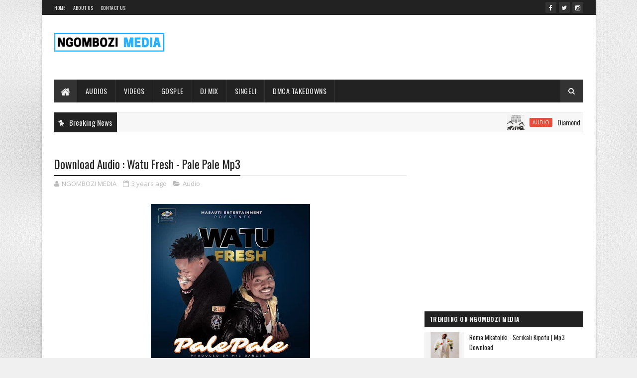

--- FILE ---
content_type: text/html; charset=utf-8
request_url: https://www.google.com/recaptcha/api2/aframe
body_size: 268
content:
<!DOCTYPE HTML><html><head><meta http-equiv="content-type" content="text/html; charset=UTF-8"></head><body><script nonce="J9cShEjA-_36RgkTnBjeOQ">/** Anti-fraud and anti-abuse applications only. See google.com/recaptcha */ try{var clients={'sodar':'https://pagead2.googlesyndication.com/pagead/sodar?'};window.addEventListener("message",function(a){try{if(a.source===window.parent){var b=JSON.parse(a.data);var c=clients[b['id']];if(c){var d=document.createElement('img');d.src=c+b['params']+'&rc='+(localStorage.getItem("rc::a")?sessionStorage.getItem("rc::b"):"");window.document.body.appendChild(d);sessionStorage.setItem("rc::e",parseInt(sessionStorage.getItem("rc::e")||0)+1);localStorage.setItem("rc::h",'1762325719265');}}}catch(b){}});window.parent.postMessage("_grecaptcha_ready", "*");}catch(b){}</script></body></html>

--- FILE ---
content_type: text/javascript; charset=UTF-8
request_url: https://www.ngombozi.com/feeds/posts/default/-/Vide?alt=json-in-script&max-results=4&callback=jQuery111007871085244641789_1762325715065&_=1762325715066
body_size: 7213
content:
// API callback
jQuery111007871085244641789_1762325715065({"version":"1.0","encoding":"UTF-8","feed":{"xmlns":"http://www.w3.org/2005/Atom","xmlns$openSearch":"http://a9.com/-/spec/opensearchrss/1.0/","xmlns$blogger":"http://schemas.google.com/blogger/2008","xmlns$georss":"http://www.georss.org/georss","xmlns$gd":"http://schemas.google.com/g/2005","xmlns$thr":"http://purl.org/syndication/thread/1.0","id":{"$t":"tag:blogger.com,1999:blog-1503416828346349024"},"updated":{"$t":"2025-11-04T21:35:48.465-08:00"},"category":[{"term":"Audio"},{"term":"Video"},{"term":"Gosple"},{"term":"singeli"},{"term":"NigerAudios"},{"term":"Artists Album"},{"term":"NEWS"},{"term":"Diamond platnumz"},{"term":"Harmonize"},{"term":"Marioo"},{"term":"Fresh Air"},{"term":"Music"},{"term":"zuchu"},{"term":"NigerVideos"},{"term":"rayvanny"},{"term":"jay melody"},{"term":"Alikiba"},{"term":"chino kidd"},{"term":"mbosso"},{"term":"jux"},{"term":"ibraah"},{"term":"Darassa"},{"term":"G nako"},{"term":"Gosple Audio"},{"term":"Misso Misondo"},{"term":"Kusah"},{"term":"kontawa"},{"term":"young killer msodoki"},{"term":"Barnaba"},{"term":"d voice"},{"term":"nay wa mitego"},{"term":"Nandy"},{"term":"Rosa Ree"},{"term":"Lava Lava"},{"term":"Stamina"},{"term":"Best Naso"},{"term":"Bongo movie"},{"term":"balaa mc"},{"term":"Baddest 47"},{"term":"Maua Sama"},{"term":"Mabantu"},{"term":"Mr Blue"},{"term":"B2k"},{"term":"Otile Brown"},{"term":"Ben Pol"},{"term":"Roma"},{"term":"vanillah"},{"term":"young Lunya"},{"term":"Moni Centrozone"},{"term":"meja kunta"},{"term":"platform tz"},{"term":"Gospel Video"},{"term":"Whozu"},{"term":"Bando"},{"term":"dizasta vina"},{"term":"Country wizzy"},{"term":"Genius Jini X66"},{"term":"Paul Clement"},{"term":"Rose Muhando"},{"term":"billnass"},{"term":"p mawenge"},{"term":"phina"},{"term":"yammi"},{"term":"Abigail Chams"},{"term":"Fid Q"},{"term":"dayoo"},{"term":"rapcha"},{"term":"Aslay"},{"term":"Gigy Money"},{"term":"Christian Bella"},{"term":"Tunda Man"},{"term":"lody music"},{"term":"Qaswida"},{"term":"Willy Paul"},{"term":"Kayumba"},{"term":"Mocco Genius"},{"term":"Nacha"},{"term":"SportPesa"},{"term":"jaivah"},{"term":"Joh Makini"},{"term":"rich mavoko"},{"term":"LOUI"},{"term":"lomodo"},{"term":"tommy flavour"},{"term":"Centano"},{"term":"Chid Benz"},{"term":"Dulla Makabila"},{"term":"Goodluck Gozbert"},{"term":"Joel Lwaga"},{"term":"Khaligraph jones"},{"term":"King Kaka"},{"term":"beka flavour"},{"term":"bony mwaitege"},{"term":"lukamba"},{"term":"saraphina"},{"term":"Haitham Kim"},{"term":"Motra The Future"},{"term":"Nikki Mbishi"},{"term":"Baraka The Prince"},{"term":"Lady Jaydee"},{"term":"billnas"},{"term":"dogo elisha"},{"term":"hanstone"},{"term":"martha mwaipaja"},{"term":"Dogo paten"},{"term":"Nimasoso"},{"term":"Yuzzo Mwamba"},{"term":"dj seven world wide"},{"term":"xouh"},{"term":"Bien"},{"term":"Bright"},{"term":"Christina Shusho"},{"term":"Izzo Bizness"},{"term":"Jay Combat"},{"term":"Macvoice"},{"term":"Msaga Sumu"},{"term":"bruce africa"},{"term":"wyse"},{"term":"Amber Lulu"},{"term":"Anjella"},{"term":"Appy"},{"term":"DjMix"},{"term":"Frida Amani"},{"term":"Madee"},{"term":"Mimi Mars"},{"term":"Msamiati"},{"term":"Sholo Mwamba"},{"term":"Walter Chilambo"},{"term":"bahati kenya"},{"term":"mchina mweusi"},{"term":"q chief"},{"term":"Abdu Kiba"},{"term":"Ay"},{"term":"Belle 9"},{"term":"Christopher Mwahangila"},{"term":"Mdogo Sajent"},{"term":"Songa"},{"term":"The Mafik"},{"term":"dully sykes"},{"term":"fido vato"},{"term":"maarifa"},{"term":"mzee wa bwax"},{"term":"nedy music"},{"term":"p funk majani"},{"term":"Conboi Cannabino"},{"term":"Kibonge Wa Yesu"},{"term":"Mwana FA"},{"term":"Ommy Dimpoz"},{"term":"Ruby"},{"term":"freshboys"},{"term":"hamis bss"},{"term":"mavokali"},{"term":"professor jay"},{"term":"Daway"},{"term":"Foby"},{"term":"S2kizzy"},{"term":"Young Dee"},{"term":"linah"},{"term":"lony bway"},{"term":"nadia mukami"},{"term":"ronze"},{"term":"Dogo Janja"},{"term":"Mo Music"},{"term":"Zee Cute"},{"term":"kassim mganga"},{"term":"lord eyez"},{"term":"Ambwene Mwasongwe"},{"term":"Chemical"},{"term":"Chin Bees"},{"term":"Linex"},{"term":"Live stream"},{"term":"Navy Kenzo"},{"term":"Zabron Singers"},{"term":"lulu diva"},{"term":"masauti"},{"term":"mtafya"},{"term":"suma mnazaleti"},{"term":"Ads"},{"term":"Aslam Tz"},{"term":"Hamadai"},{"term":"Instrumental"},{"term":"Promo"},{"term":"Seneta kilaka"},{"term":"Toxic Fuvu"},{"term":"baba levo"},{"term":"founder tz"},{"term":"jay moe"},{"term":"zaiid"},{"term":"Jose Chameleone"},{"term":"Komando Wa Yesu"},{"term":"Makomando"},{"term":"Malkia Karen"},{"term":"Mkataba Mc"},{"term":"Obby Alpha"},{"term":"chley"},{"term":"k2ga"},{"term":"Chege"},{"term":"Innoss’B"},{"term":"Isha Mashauzi"},{"term":"Man Fongo"},{"term":"Roma Mkatoliki"},{"term":"bruce melodie"},{"term":"dj joozey"},{"term":"dogo sillah"},{"term":"femi one"},{"term":"machalii watundu"},{"term":"mansuli"},{"term":"nuh mziwanda"},{"term":"yamoto band"},{"term":"DJ Awakening"},{"term":"Dj Mushizo"},{"term":"Imuh"},{"term":"Khalil Harrison"},{"term":"Koffi Olomide"},{"term":"Peter Msechu"},{"term":"Q chilla"},{"term":"TNC"},{"term":"Weusi"},{"term":"bella Kombo"},{"term":"dakota"},{"term":"iyanii"},{"term":"jetty mc"},{"term":"jovial"},{"term":"juma nature"},{"term":"manengo"},{"term":"mapanch BMB"},{"term":"mattan"},{"term":"tid"},{"term":"wakazi"},{"term":"Asagwile Mwasongwe"},{"term":"Bahati Bukuku"},{"term":"BongoFleva za Zamani"},{"term":"Edu Boy"},{"term":"Emmanuel Mgogo"},{"term":"Ibrah Nation"},{"term":"Ice Boy"},{"term":"Kidene Fighter"},{"term":"Michezo"},{"term":"Ndaro"},{"term":"Nyashinski"},{"term":"Solomon Mkubwa"},{"term":"Wasafi Festival"},{"term":"bushoke"},{"term":"cheed"},{"term":"damian soul"},{"term":"fally ipupa"},{"term":"keysha"},{"term":"mack zube"},{"term":"msami"},{"term":"spice diana"},{"term":"stereo singa singa"},{"term":"Ambulance Amos"},{"term":"Dj Jukk"},{"term":"Eddy Kenzo"},{"term":"Mesen Selekta"},{"term":"Mr Nana"},{"term":"Mwasiti"},{"term":"Steve Mweusi"},{"term":"Tannah"},{"term":"Treyzah"},{"term":"Tumaini Mbembela"},{"term":"h baba"},{"term":"killy"},{"term":"martha baraka"},{"term":"mejja"},{"term":"one six"},{"term":"ray c"},{"term":"tamimu"},{"term":"zuwena"},{"term":"Angel Benard"},{"term":"Aniset Butati"},{"term":"Becka title"},{"term":"Country Boy"},{"term":"Davido"},{"term":"Enock Bella"},{"term":"Eyoo Kenny"},{"term":"Kinata Mc"},{"term":"S Kide"},{"term":"Shilole"},{"term":"Sir Jay Tz"},{"term":"Zuh Again"},{"term":"arrow bwoy"},{"term":"b gway"},{"term":"dayna nyange"},{"term":"iyanya"},{"term":"jambo squad"},{"term":"jennifer Mgendi"},{"term":"kassam"},{"term":"lexsil"},{"term":"mr t touch"},{"term":"nyandu tozzy"},{"term":"rasco sembo"},{"term":"salmin swaggz"},{"term":"vero sir"},{"term":"watu fresh"},{"term":"Akil the Brain"},{"term":"Amini"},{"term":"Baby Drama"},{"term":"Bambo"},{"term":"Banana Zorro"},{"term":"Bonge La Nyau"},{"term":"Chindo Man"},{"term":"Costa Titch"},{"term":"Dj Facebook"},{"term":"Ferooz"},{"term":"Godfrey Mteule"},{"term":"Habarizamastaa"},{"term":"Hisili music"},{"term":"Maby"},{"term":"Natacha"},{"term":"Neema Gosple Choir"},{"term":"Nogomi"},{"term":"Roberto"},{"term":"Rudeboy"},{"term":"Sam onne"},{"term":"Seneta Worldwide"},{"term":"Simi"},{"term":"Spack Tz"},{"term":"Sports"},{"term":"T touch"},{"term":"Taarab"},{"term":"Wamwiduka Band"},{"term":"Yemi Alade"},{"term":"dj davizo"},{"term":"dogo rema"},{"term":"hamisa mobetto"},{"term":"mercy masika"},{"term":"mr lg"},{"term":"mr mwanya"},{"term":"nogomiru"},{"term":"ntoshganz"},{"term":"paul maker"},{"term":"phyno"},{"term":"sanja kong"},{"term":"tanasha donna"},{"term":"y prince"},{"term":"y tony"},{"term":"1xbet"},{"term":"Againa Man"},{"term":"Awilo Kidume Cha Mbeya"},{"term":"Baba Sillah"},{"term":"Baro Baro"},{"term":"Bell 9"},{"term":"Black queen"},{"term":"Bob Junior"},{"term":"Chine"},{"term":"Chris Brown"},{"term":"Coyo"},{"term":"Dj tarico"},{"term":"Domokaya"},{"term":"Dwin"},{"term":"G Boy"},{"term":"George John"},{"term":"Gerkey"},{"term":"Inspector Haroun"},{"term":"Israel Mbonyi"},{"term":"Jahazi Modern Taarab"},{"term":"Jeusi Mc"},{"term":"Josh Lastking"},{"term":"Kingwendu"},{"term":"Kj Spio"},{"term":"Korede Bello"},{"term":"Matonya"},{"term":"Meddy"},{"term":"Mex Cortez"},{"term":"Mkwawa"},{"term":"Mrisho Mpoto"},{"term":"Msanga Sumu"},{"term":"Mucky Talent"},{"term":"Mwijaku"},{"term":"NECTA RESULTS"},{"term":"Nchama the best"},{"term":"Official Gachi"},{"term":"Oscar Oscar"},{"term":"PNC"},{"term":"Patoranking"},{"term":"Phany Love"},{"term":"Rehema Simfukwe"},{"term":"Rostam"},{"term":"Royazdad"},{"term":"Sanaipei Tande"},{"term":"Singeli Queens"},{"term":"Stizo"},{"term":"The Ben"},{"term":"Tigo Fiesta"},{"term":"Timmy Tdat"},{"term":"Vijana Barubaru"},{"term":"Wini"},{"term":"YJ"},{"term":"ZiiBeats"},{"term":"Zuh Againa"},{"term":"adam mchomvu"},{"term":"boshoo"},{"term":"jofu Madini"},{"term":"kaa la moto"},{"term":"khadija kopa"},{"term":"malaika band"},{"term":"marlaw"},{"term":"menina"},{"term":"mr nice"},{"term":"mwaisa mtumbad"},{"term":"mzee yusuph"},{"term":"nana fofie"},{"term":"nyago man"},{"term":"rick ross"},{"term":"rj the dj"},{"term":"samir"},{"term":"shetta"},{"term":"sifaeli Mwabuka"},{"term":"singah"},{"term":"upendo nkone"},{"term":"videoMPYA"},{"term":"wakadinali"},{"term":"Adasco"},{"term":"Aika"},{"term":"AmberRutty"},{"term":"Angel Nyigu"},{"term":"Apuki"},{"term":"Ardent boy"},{"term":"Aziz Ki"},{"term":"BREAKINGnews"},{"term":"Bargoss"},{"term":"Beka Ibrozama"},{"term":"Bibi Singeli"},{"term":"Bite Starr"},{"term":"Boaz Danken"},{"term":"Cartoon 47"},{"term":"Cello p boy"},{"term":"Chief Duke"},{"term":"Cippy"},{"term":"CokeStudio"},{"term":"Dadiposlim"},{"term":"Dee Luck"},{"term":"Deestar ZA"},{"term":"Director kenny (DK)"},{"term":"Dj Spinall"},{"term":"Dj daddy"},{"term":"Dorcas Ntumba"},{"term":"Dreamdoll"},{"term":"Dudu Baya"},{"term":"Easy Man"},{"term":"Eldady Elisha"},{"term":"Eni Oluwa"},{"term":"Essence Of Worship"},{"term":"Fama"},{"term":"Fere Gola"},{"term":"Feza Kessy"},{"term":"Fire Mlilo"},{"term":"Fundi Feck"},{"term":"H_Art The Band"},{"term":"Hassani Mapenzi"},{"term":"Headie One"},{"term":"Hemedy Phd"},{"term":"Hussein Machozi"},{"term":"Irene Robert"},{"term":"Itare"},{"term":"Jah Prayzah"},{"term":"Jason Derulo"},{"term":"Jidenna"},{"term":"John Frog"},{"term":"Johnny Drille"},{"term":"Kevin Kade"},{"term":"King Promise"},{"term":"King Sure"},{"term":"Kondela CMG)"},{"term":"Konshens"},{"term":"Lavalava"},{"term":"Libianca"},{"term":"Lyrics"},{"term":"Mama Amina"},{"term":"Man Water"},{"term":"Masterpiece Yvk"},{"term":"Mazegele Boy"},{"term":"Mczo Morfan"},{"term":"Mh Temba"},{"term":"Mr Tee"},{"term":"Mwamposa"},{"term":"Nahreel"},{"term":"Navy boy"},{"term":"Nicky Nyash"},{"term":"Nicoh"},{"term":"Nviiri The Storyteller"},{"term":"Pado Mc"},{"term":"Pallaso"},{"term":"Papati"},{"term":"Peter Lubango"},{"term":"Plan Madini"},{"term":"Ram Sizy"},{"term":"RayDiance"},{"term":"Rekles"},{"term":"SAL"},{"term":"Samia Queens"},{"term":"Sany boi"},{"term":"Sarkodie"},{"term":"Sat-B"},{"term":"Savara"},{"term":"Scar Mkadinali"},{"term":"Sean Mmg"},{"term":"Simba Sc"},{"term":"Sir Holly"},{"term":"Special boy"},{"term":"Spice"},{"term":"Ssaru"},{"term":"Stans Tz"},{"term":"Steve Rnb"},{"term":"Sugu"},{"term":"Sylvester Jelemiah"},{"term":"T.I.D"},{"term":"THT All Stars"},{"term":"Tannah She King"},{"term":"TechTalk"},{"term":"Tekno"},{"term":"The Voice"},{"term":"Timaya"},{"term":"Tiwa Savage"},{"term":"Tony Cousin"},{"term":"Top 100 In Tanzania"},{"term":"Top Band"},{"term":"Toss"},{"term":"Twaha Kiduku"},{"term":"Ucho"},{"term":"Vii Sugar Boy"},{"term":"Wizkid"},{"term":"World"},{"term":"Wouter Kellerman"},{"term":"Wurld"},{"term":"Yaba Buluku Boyz"},{"term":"Zac Brown"},{"term":"Zest"},{"term":"Zlatan"},{"term":"anti vairas"},{"term":"beatrice mwaipaja"},{"term":"brown mauzo"},{"term":"buki"},{"term":"cham music"},{"term":"chenjeu"},{"term":"chike"},{"term":"ciara"},{"term":"dj ally b"},{"term":"dogo dee"},{"term":"fik fameica"},{"term":"galatone"},{"term":"ghetto ambassador"},{"term":"godzilla"},{"term":"guardian Angel"},{"term":"harmorapa"},{"term":"joh maker"},{"term":"kibe"},{"term":"kiluza fanani"},{"term":"lamapozz"},{"term":"lody eyez"},{"term":"marissa"},{"term":"mic lon"},{"term":"munta dee"},{"term":"ngoma nagwa"},{"term":"ngombozi media apk file"},{"term":"niki Wa Pili"},{"term":"nora fatehi"},{"term":"one the incridible"},{"term":"pfunk majani"},{"term":"reekado banks"},{"term":"rose ndauka"},{"term":"ruger"},{"term":"sajna"},{"term":"smile the genius"},{"term":"stan bakora"},{"term":"suma lee"},{"term":"toxic"},{"term":"zaba"},{"term":"20 Percent"},{"term":"49"},{"term":"4u"},{"term":"AIC Chang'ombe Choir (CVC)"},{"term":"AIC Chang’ombe Choir (CVC)"},{"term":"Abuu Mkali"},{"term":"Afromaniac"},{"term":"Afrosun"},{"term":"Afya"},{"term":"Agala People"},{"term":"Aggy Baby"},{"term":"Akili Mbili"},{"term":"Alaine"},{"term":"Aldofbeatz"},{"term":"Ale One"},{"term":"Alicios"},{"term":"Ambassadors Of Christ Choir"},{"term":"Amberlulu"},{"term":"Amiga Tyga"},{"term":"Amir Moo"},{"term":"Anastasia Mukabwa"},{"term":"App"},{"term":"Arafa Abdillah"},{"term":"Asajile Mtafya"},{"term":"Atan"},{"term":"B Classic 006"},{"term":"B Face"},{"term":"B2K - WEWE TU"},{"term":"BSS"},{"term":"Babyboy AV"},{"term":"Baghdad"},{"term":"Baila Baila"},{"term":"Barbie Mia"},{"term":"Basley"},{"term":"Bellinda Chester"},{"term":"Bensoul"},{"term":"Beyonce"},{"term":"Bianca Censori"},{"term":"Big Chipi"},{"term":"Big Fizzo"},{"term":"Bigpin"},{"term":"Black X"},{"term":"Bobby Shmurda"},{"term":"Boma og"},{"term":"Bonga"},{"term":"Bonga De Alpha"},{"term":"Boshen"},{"term":"Boybronze"},{"term":"Bq Makoye"},{"term":"Brother hood tz"},{"term":"Buda zone"},{"term":"Bugalee"},{"term":"Burna Boy"},{"term":"Bwana Misosi"},{"term":"Bway"},{"term":"CELINE DION"},{"term":"Canali Top"},{"term":"Cardi B"},{"term":"Ch'cco"},{"term":"Chaba 009"},{"term":"Charz K"},{"term":"Chella"},{"term":"Chidinma"},{"term":"Chidoman"},{"term":"Chief Godlove"},{"term":"Chim Music"},{"term":"Chimah"},{"term":"ChrissEazy"},{"term":"City Boy Kijana wa Yesu"},{"term":"Cliv"},{"term":"Coke Studio Africa"},{"term":"Cpwaa"},{"term":"Crimmy"},{"term":"Cristiano Ronaldo"},{"term":"Crown Yo"},{"term":"Cukie Dady"},{"term":"Cyrill Kamikaze"},{"term":"D Dialo"},{"term":"DJ ODG"},{"term":"Dady Bway"},{"term":"Datty Tz"},{"term":"Davil"},{"term":"Dee Melody"},{"term":"Deejay Pius"},{"term":"Deeluck"},{"term":"Derrick Sound"},{"term":"Dialo"},{"term":"Diana Bahati"},{"term":"Dibi B"},{"term":"Dicazzi"},{"term":"Dicky Flavour"},{"term":"Dipper rato"},{"term":"Dj Inno"},{"term":"Dj Kidogodogo"},{"term":"Dj Milva"},{"term":"Dj Pacheko Midundo"},{"term":"Dj Scratch Designer"},{"term":"Dj Sinyorita"},{"term":"Dj Tuboi"},{"term":"Dj kidylax"},{"term":"Djabi"},{"term":"Dope"},{"term":"Download Audio mpya | Adam Mchomvo-MAASAI SWAGG"},{"term":"Dr Chaii"},{"term":"Dr Ipyana"},{"term":"Dragon Future"},{"term":"Dullax"},{"term":"Dullayo"},{"term":"Dushy Boy"},{"term":"Dyana cods"},{"term":"Edo Stanza"},{"term":"Eldorado"},{"term":"Elli Hekima"},{"term":"Elltone"},{"term":"Emanuel Austin"},{"term":"Eminem"},{"term":"Exmao"},{"term":"F Kawa"},{"term":"Falz"},{"term":"FantaC"},{"term":"Fany"},{"term":"Fed Mnyama"},{"term":"Fiore"},{"term":"Fire"},{"term":"Foby Bongozozo"},{"term":"Focalistic"},{"term":"Form Six Results"},{"term":"Georgina"},{"term":"Gerilson Insrael"},{"term":"Gifted"},{"term":"Guchi"},{"term":"Hakeem 5"},{"term":"Haromonize"},{"term":"Hawa Ntarejea"},{"term":"Health"},{"term":"Holystar"},{"term":"Ibra mpanduji"},{"term":"Icent"},{"term":"Ida Mbeki"},{"term":"Imlody"},{"term":"J'cob"},{"term":"JCB"},{"term":"Jaju Nusty"},{"term":"Jane Lekuchula"},{"term":"Jimmy Chansa"},{"term":"Joe Dwet File"},{"term":"John Blaq"},{"term":"Johnstone Adventure"},{"term":"Jonathan"},{"term":"Joshua Baraka"},{"term":"Jzyno"},{"term":"K Light"},{"term":"K Pizo"},{"term":"KKL Bomoko"},{"term":"Kanjiba"},{"term":"Kanye West"},{"term":"Kareen"},{"term":"Kelechi"},{"term":"Kelechi Africana"},{"term":"Khaligraph"},{"term":"Khanyisa"},{"term":"Kidochu mc"},{"term":"King Sempa"},{"term":"Kisima Majabala"},{"term":"Klint Tz"},{"term":"Kona Beats"},{"term":"Kondela"},{"term":"Kurasini SDA Choir"},{"term":"Lade"},{"term":"Latifah"},{"term":"Leemckrazy"},{"term":"Licoh"},{"term":"Liky Tones"},{"term":"Lintonto"},{"term":"Lolilo Simba"},{"term":"Lorenzo"},{"term":"Lydia Jazmine"},{"term":"M.J"},{"term":"MP4 Video"},{"term":"MYRA"},{"term":"Maasai"},{"term":"Mabesti"},{"term":"Maddoh"},{"term":"Madini"},{"term":"Mafia"},{"term":"Maggie Muliri"},{"term":"Magix Enga"},{"term":"Mahusiano"},{"term":"Makamua"},{"term":"Malaika"},{"term":"Man D Culture"},{"term":"Mandojo"},{"term":"Manu WorldStar"},{"term":"Manuva"},{"term":"Marcus Harvey"},{"term":"Mayunga"},{"term":"Mbamba Family"},{"term":"Mbrazil"},{"term":"Meddy Khan"},{"term":"Mfana Kah Gogo"},{"term":"Michu"},{"term":"Mimah"},{"term":"Miracle Noma"},{"term":"Mkadebe"},{"term":"Mkali Wenu"},{"term":"Mkojani"},{"term":"Mkuzi"},{"term":"Mnete Boy"},{"term":"Money Boys"},{"term":"Moo Flavour"},{"term":"Motif"},{"term":"Motown Sanya"},{"term":"Mr Dutch"},{"term":"Mr Eazi"},{"term":"Mr Nation Thingz"},{"term":"Mr Nobody Tz"},{"term":"Mr Panadol"},{"term":"Mr White Kenya"},{"term":"Mrs Energy"},{"term":"Mt. Karoli Lwanga Choir"},{"term":"Mtanashati"},{"term":"Mtu Wa Kazi"},{"term":"Mtusafi"},{"term":"Mudy Msanii"},{"term":"Mullaobo"},{"term":"Mustbedabz"},{"term":"Mxcarter"},{"term":"Mzava"},{"term":"Naiboi"},{"term":"Nam tz"},{"term":"New Tone"},{"term":"Neyba"},{"term":"NgomboziMediaUPDATES"},{"term":"Ngwair"},{"term":"NigerAudio"},{"term":"Nikk wa Pili"},{"term":"Nini"},{"term":"Nishasmart"},{"term":"Nyaboke Moraa"},{"term":"OMG"},{"term":"Odiijambo"},{"term":"Odong"},{"term":"Okello Max"},{"term":"Olivia"},{"term":"Orbit Makaveli"},{"term":"Osie"},{"term":"Ossam Smartboi"},{"term":"Otuck William"},{"term":"P1 black"},{"term":"Pam Dee"},{"term":"Papy"},{"term":"Pastor Bugembe"},{"term":"Pattie Kay"},{"term":"People's choice"},{"term":"Peter Wanda"},{"term":"Pipi Jojo"},{"term":"Pitbull"},{"term":"Po po remix"},{"term":"Pope Francis"},{"term":"Posh"},{"term":"Poshboy"},{"term":"Poshy Queen"},{"term":"Priscilla Mwakio"},{"term":"Proseven"},{"term":"Qboy"},{"term":"Qing Madi"},{"term":"Queen Darleen"},{"term":"Queen Hilda"},{"term":"Queen Zipporah"},{"term":"R the Dj"},{"term":"RK Music"},{"term":"Rahim Rafik"},{"term":"Rash Talent"},{"term":"Rema"},{"term":"Ricardo Momo"},{"term":"Rich Kiss"},{"term":"Rich Star"},{"term":"Riderman"},{"term":"Rozzie"},{"term":"Sabah Salum"},{"term":"Saidan"},{"term":"Saimon Ngwena"},{"term":"Salima Chica"},{"term":"Saluh"},{"term":"Sammy Diva"},{"term":"Sani Boy"},{"term":"Santana"},{"term":"Sauti Sol"},{"term":"Selecta Jeff"},{"term":"Selementally"},{"term":"Seneta Seneta"},{"term":"Sent boy"},{"term":"Serikali Kuu Ya Mizuka"},{"term":"Sharo Milionea"},{"term":"Shello"},{"term":"Shifta"},{"term":"Shreya Ghoshal"},{"term":"Siena"},{"term":"Silver Madollar"},{"term":"Single Dee"},{"term":"Sister Joan"},{"term":"Skales"},{"term":"Slim Dgaf"},{"term":"Solange Faida"},{"term":"Spyro"},{"term":"Squiz"},{"term":"Stanley Cris"},{"term":"Stefon Diggs"},{"term":"Stephanie"},{"term":"Sticko"},{"term":"Suge"},{"term":"Suma Fleva"},{"term":"Sunny"},{"term":"Susumila"},{"term":"Swae Lee"},{"term":"Swaga Milionea"},{"term":"T maro"},{"term":"TNC Musik"},{"term":"Tamer Hosny"},{"term":"Tanzania All Stars"},{"term":"Tatii"},{"term":"Taz Goemi"},{"term":"Ten Ballz"},{"term":"The B Band"},{"term":"Throwback Thursday"},{"term":"Timbulo"},{"term":"Tojoo X"},{"term":"Treasure"},{"term":"Tupac"},{"term":"Tx Dullah"},{"term":"Tylericu"},{"term":"UA JEKUNDU"},{"term":"Ucho Gun"},{"term":"Udi"},{"term":"Ugaboys"},{"term":"Uncle Obby"},{"term":"Vairas Mdudu"},{"term":"Victor Maestor"},{"term":"Viva"},{"term":"Wajomba"},{"term":"Wamoto Music"},{"term":"Wanangu99"},{"term":"Wazee Wa Makoti"},{"term":"Welle"},{"term":"Wema Nella"},{"term":"Wing Bwoi"},{"term":"Wiss Love"},{"term":"Xman RSA"},{"term":"YG"},{"term":"Yanga Sc"},{"term":"Ybw Smith"},{"term":"Yogo Beats"},{"term":"Youngkiller"},{"term":"Yovi"},{"term":"Yumbs"},{"term":"Yuster"},{"term":"Z Anto"},{"term":"Ze drim"},{"term":"Zedrim"},{"term":"Zorah"},{"term":"Zzero Sufuri"},{"term":"abbah process"},{"term":"abby skills"},{"term":"azawi"},{"term":"baby madaha"},{"term":"bear"},{"term":"bensol"},{"term":"benson"},{"term":"bytar beast"},{"term":"bytar beat"},{"term":"chanyux"},{"term":"choba"},{"term":"cmp"},{"term":"davice"},{"term":"ebitoke"},{"term":"elisha"},{"term":"emba botion"},{"term":"habari"},{"term":"happy kamili"},{"term":"immu Jay"},{"term":"japhet zabro"},{"term":"jay rox"},{"term":"jaywillz"},{"term":"jey drama"},{"term":"jolie"},{"term":"kadilida"},{"term":"kailo"},{"term":"kala Jeremiah"},{"term":"kala pina"},{"term":"kaniba"},{"term":"kcee"},{"term":"kelly khumalo"},{"term":"kenny guitar"},{"term":"kiwanda"},{"term":"lameck ditto"},{"term":"lolo boy"},{"term":"mabeste"},{"term":"madam fetty"},{"term":"manara crew"},{"term":"mc mboneke"},{"term":"micky singer"},{"term":"miri ben- Ari"},{"term":"miss p"},{"term":"moco"},{"term":"motown sonya"},{"term":"mr seed"},{"term":"mr shua"},{"term":"msomali"},{"term":"mucho flow"},{"term":"mvua"},{"term":"nemo"},{"term":"ngombozi.com"},{"term":"p boy"},{"term":"p the mc"},{"term":"praiz"},{"term":"real jofu"},{"term":"recho"},{"term":"redsan"},{"term":"ritha komba"},{"term":"rocka chi"},{"term":"sheebah"},{"term":"smg family"},{"term":"spo"},{"term":"stan rhymes"},{"term":"stoppet rhymes"},{"term":"tanasha"},{"term":"teni"},{"term":"terri"},{"term":"tsgang"},{"term":"viwalo viva"},{"term":"wema sepetu"}],"title":{"type":"text","$t":"Ngombozi Media - Download Nyimbo Mpya Kila Siku"},"subtitle":{"type":"html","$t":"Pata muziki safi kupitia Ngombozi Media Kila siku. Pia tunafanya music promotion kwa wasanii mbalimbali nawewe una karibishwa"},"link":[{"rel":"http://schemas.google.com/g/2005#feed","type":"application/atom+xml","href":"https:\/\/www.ngombozi.com\/feeds\/posts\/default"},{"rel":"self","type":"application/atom+xml","href":"https:\/\/www.blogger.com\/feeds\/1503416828346349024\/posts\/default\/-\/Vide?alt=json-in-script\u0026max-results=4"},{"rel":"alternate","type":"text/html","href":"https:\/\/www.ngombozi.com\/search\/label\/Vide"},{"rel":"hub","href":"http://pubsubhubbub.appspot.com/"}],"author":[{"name":{"$t":"Unknown"},"email":{"$t":"noreply@blogger.com"},"gd$image":{"rel":"http://schemas.google.com/g/2005#thumbnail","width":"16","height":"16","src":"https:\/\/img1.blogblog.com\/img\/b16-rounded.gif"}}],"generator":{"version":"7.00","uri":"http://www.blogger.com","$t":"Blogger"},"openSearch$totalResults":{"$t":"0"},"openSearch$startIndex":{"$t":"1"},"openSearch$itemsPerPage":{"$t":"4"}}});

--- FILE ---
content_type: text/javascript; charset=UTF-8
request_url: https://www.ngombozi.com/feeds/posts/default/-/Gospl?alt=json-in-script&max-results=4&callback=jQuery111007871085244641789_1762325715063&_=1762325715064
body_size: 7209
content:
// API callback
jQuery111007871085244641789_1762325715063({"version":"1.0","encoding":"UTF-8","feed":{"xmlns":"http://www.w3.org/2005/Atom","xmlns$openSearch":"http://a9.com/-/spec/opensearchrss/1.0/","xmlns$blogger":"http://schemas.google.com/blogger/2008","xmlns$georss":"http://www.georss.org/georss","xmlns$gd":"http://schemas.google.com/g/2005","xmlns$thr":"http://purl.org/syndication/thread/1.0","id":{"$t":"tag:blogger.com,1999:blog-1503416828346349024"},"updated":{"$t":"2025-11-04T21:35:48.465-08:00"},"category":[{"term":"Audio"},{"term":"Video"},{"term":"Gosple"},{"term":"singeli"},{"term":"NigerAudios"},{"term":"Artists Album"},{"term":"NEWS"},{"term":"Diamond platnumz"},{"term":"Harmonize"},{"term":"Marioo"},{"term":"Fresh Air"},{"term":"Music"},{"term":"zuchu"},{"term":"NigerVideos"},{"term":"rayvanny"},{"term":"jay melody"},{"term":"Alikiba"},{"term":"chino kidd"},{"term":"mbosso"},{"term":"jux"},{"term":"ibraah"},{"term":"Darassa"},{"term":"G nako"},{"term":"Gosple Audio"},{"term":"Misso Misondo"},{"term":"Kusah"},{"term":"kontawa"},{"term":"young killer msodoki"},{"term":"Barnaba"},{"term":"d voice"},{"term":"nay wa mitego"},{"term":"Nandy"},{"term":"Rosa Ree"},{"term":"Lava Lava"},{"term":"Stamina"},{"term":"Best Naso"},{"term":"Bongo movie"},{"term":"balaa mc"},{"term":"Baddest 47"},{"term":"Maua Sama"},{"term":"Mabantu"},{"term":"Mr Blue"},{"term":"B2k"},{"term":"Otile Brown"},{"term":"Ben Pol"},{"term":"Roma"},{"term":"vanillah"},{"term":"young Lunya"},{"term":"Moni Centrozone"},{"term":"meja kunta"},{"term":"platform tz"},{"term":"Gospel Video"},{"term":"Whozu"},{"term":"Bando"},{"term":"dizasta vina"},{"term":"Country wizzy"},{"term":"Genius Jini X66"},{"term":"Paul Clement"},{"term":"Rose Muhando"},{"term":"billnass"},{"term":"p mawenge"},{"term":"phina"},{"term":"yammi"},{"term":"Abigail Chams"},{"term":"Fid Q"},{"term":"dayoo"},{"term":"rapcha"},{"term":"Aslay"},{"term":"Gigy Money"},{"term":"Christian Bella"},{"term":"Tunda Man"},{"term":"lody music"},{"term":"Qaswida"},{"term":"Willy Paul"},{"term":"Kayumba"},{"term":"Mocco Genius"},{"term":"Nacha"},{"term":"SportPesa"},{"term":"jaivah"},{"term":"Joh Makini"},{"term":"rich mavoko"},{"term":"LOUI"},{"term":"lomodo"},{"term":"tommy flavour"},{"term":"Centano"},{"term":"Chid Benz"},{"term":"Dulla Makabila"},{"term":"Goodluck Gozbert"},{"term":"Joel Lwaga"},{"term":"Khaligraph jones"},{"term":"King Kaka"},{"term":"beka flavour"},{"term":"bony mwaitege"},{"term":"lukamba"},{"term":"saraphina"},{"term":"Haitham Kim"},{"term":"Motra The Future"},{"term":"Nikki Mbishi"},{"term":"Baraka The Prince"},{"term":"Lady Jaydee"},{"term":"billnas"},{"term":"dogo elisha"},{"term":"hanstone"},{"term":"martha mwaipaja"},{"term":"Dogo paten"},{"term":"Nimasoso"},{"term":"Yuzzo Mwamba"},{"term":"dj seven world wide"},{"term":"xouh"},{"term":"Bien"},{"term":"Bright"},{"term":"Christina Shusho"},{"term":"Izzo Bizness"},{"term":"Jay Combat"},{"term":"Macvoice"},{"term":"Msaga Sumu"},{"term":"bruce africa"},{"term":"wyse"},{"term":"Amber Lulu"},{"term":"Anjella"},{"term":"Appy"},{"term":"DjMix"},{"term":"Frida Amani"},{"term":"Madee"},{"term":"Mimi Mars"},{"term":"Msamiati"},{"term":"Sholo Mwamba"},{"term":"Walter Chilambo"},{"term":"bahati kenya"},{"term":"mchina mweusi"},{"term":"q chief"},{"term":"Abdu Kiba"},{"term":"Ay"},{"term":"Belle 9"},{"term":"Christopher Mwahangila"},{"term":"Mdogo Sajent"},{"term":"Songa"},{"term":"The Mafik"},{"term":"dully sykes"},{"term":"fido vato"},{"term":"maarifa"},{"term":"mzee wa bwax"},{"term":"nedy music"},{"term":"p funk majani"},{"term":"Conboi Cannabino"},{"term":"Kibonge Wa Yesu"},{"term":"Mwana FA"},{"term":"Ommy Dimpoz"},{"term":"Ruby"},{"term":"freshboys"},{"term":"hamis bss"},{"term":"mavokali"},{"term":"professor jay"},{"term":"Daway"},{"term":"Foby"},{"term":"S2kizzy"},{"term":"Young Dee"},{"term":"linah"},{"term":"lony bway"},{"term":"nadia mukami"},{"term":"ronze"},{"term":"Dogo Janja"},{"term":"Mo Music"},{"term":"Zee Cute"},{"term":"kassim mganga"},{"term":"lord eyez"},{"term":"Ambwene Mwasongwe"},{"term":"Chemical"},{"term":"Chin Bees"},{"term":"Linex"},{"term":"Live stream"},{"term":"Navy Kenzo"},{"term":"Zabron Singers"},{"term":"lulu diva"},{"term":"masauti"},{"term":"mtafya"},{"term":"suma mnazaleti"},{"term":"Ads"},{"term":"Aslam Tz"},{"term":"Hamadai"},{"term":"Instrumental"},{"term":"Promo"},{"term":"Seneta kilaka"},{"term":"Toxic Fuvu"},{"term":"baba levo"},{"term":"founder tz"},{"term":"jay moe"},{"term":"zaiid"},{"term":"Jose Chameleone"},{"term":"Komando Wa Yesu"},{"term":"Makomando"},{"term":"Malkia Karen"},{"term":"Mkataba Mc"},{"term":"Obby Alpha"},{"term":"chley"},{"term":"k2ga"},{"term":"Chege"},{"term":"Innoss’B"},{"term":"Isha Mashauzi"},{"term":"Man Fongo"},{"term":"Roma Mkatoliki"},{"term":"bruce melodie"},{"term":"dj joozey"},{"term":"dogo sillah"},{"term":"femi one"},{"term":"machalii watundu"},{"term":"mansuli"},{"term":"nuh mziwanda"},{"term":"yamoto band"},{"term":"DJ Awakening"},{"term":"Dj Mushizo"},{"term":"Imuh"},{"term":"Khalil Harrison"},{"term":"Koffi Olomide"},{"term":"Peter Msechu"},{"term":"Q chilla"},{"term":"TNC"},{"term":"Weusi"},{"term":"bella Kombo"},{"term":"dakota"},{"term":"iyanii"},{"term":"jetty mc"},{"term":"jovial"},{"term":"juma nature"},{"term":"manengo"},{"term":"mapanch BMB"},{"term":"mattan"},{"term":"tid"},{"term":"wakazi"},{"term":"Asagwile Mwasongwe"},{"term":"Bahati Bukuku"},{"term":"BongoFleva za Zamani"},{"term":"Edu Boy"},{"term":"Emmanuel Mgogo"},{"term":"Ibrah Nation"},{"term":"Ice Boy"},{"term":"Kidene Fighter"},{"term":"Michezo"},{"term":"Ndaro"},{"term":"Nyashinski"},{"term":"Solomon Mkubwa"},{"term":"Wasafi Festival"},{"term":"bushoke"},{"term":"cheed"},{"term":"damian soul"},{"term":"fally ipupa"},{"term":"keysha"},{"term":"mack zube"},{"term":"msami"},{"term":"spice diana"},{"term":"stereo singa singa"},{"term":"Ambulance Amos"},{"term":"Dj Jukk"},{"term":"Eddy Kenzo"},{"term":"Mesen Selekta"},{"term":"Mr Nana"},{"term":"Mwasiti"},{"term":"Steve Mweusi"},{"term":"Tannah"},{"term":"Treyzah"},{"term":"Tumaini Mbembela"},{"term":"h baba"},{"term":"killy"},{"term":"martha baraka"},{"term":"mejja"},{"term":"one six"},{"term":"ray c"},{"term":"tamimu"},{"term":"zuwena"},{"term":"Angel Benard"},{"term":"Aniset Butati"},{"term":"Becka title"},{"term":"Country Boy"},{"term":"Davido"},{"term":"Enock Bella"},{"term":"Eyoo Kenny"},{"term":"Kinata Mc"},{"term":"S Kide"},{"term":"Shilole"},{"term":"Sir Jay Tz"},{"term":"Zuh Again"},{"term":"arrow bwoy"},{"term":"b gway"},{"term":"dayna nyange"},{"term":"iyanya"},{"term":"jambo squad"},{"term":"jennifer Mgendi"},{"term":"kassam"},{"term":"lexsil"},{"term":"mr t touch"},{"term":"nyandu tozzy"},{"term":"rasco sembo"},{"term":"salmin swaggz"},{"term":"vero sir"},{"term":"watu fresh"},{"term":"Akil the Brain"},{"term":"Amini"},{"term":"Baby Drama"},{"term":"Bambo"},{"term":"Banana Zorro"},{"term":"Bonge La Nyau"},{"term":"Chindo Man"},{"term":"Costa Titch"},{"term":"Dj Facebook"},{"term":"Ferooz"},{"term":"Godfrey Mteule"},{"term":"Habarizamastaa"},{"term":"Hisili music"},{"term":"Maby"},{"term":"Natacha"},{"term":"Neema Gosple Choir"},{"term":"Nogomi"},{"term":"Roberto"},{"term":"Rudeboy"},{"term":"Sam onne"},{"term":"Seneta Worldwide"},{"term":"Simi"},{"term":"Spack Tz"},{"term":"Sports"},{"term":"T touch"},{"term":"Taarab"},{"term":"Wamwiduka Band"},{"term":"Yemi Alade"},{"term":"dj davizo"},{"term":"dogo rema"},{"term":"hamisa mobetto"},{"term":"mercy masika"},{"term":"mr lg"},{"term":"mr mwanya"},{"term":"nogomiru"},{"term":"ntoshganz"},{"term":"paul maker"},{"term":"phyno"},{"term":"sanja kong"},{"term":"tanasha donna"},{"term":"y prince"},{"term":"y tony"},{"term":"1xbet"},{"term":"Againa Man"},{"term":"Awilo Kidume Cha Mbeya"},{"term":"Baba Sillah"},{"term":"Baro Baro"},{"term":"Bell 9"},{"term":"Black queen"},{"term":"Bob Junior"},{"term":"Chine"},{"term":"Chris Brown"},{"term":"Coyo"},{"term":"Dj tarico"},{"term":"Domokaya"},{"term":"Dwin"},{"term":"G Boy"},{"term":"George John"},{"term":"Gerkey"},{"term":"Inspector Haroun"},{"term":"Israel Mbonyi"},{"term":"Jahazi Modern Taarab"},{"term":"Jeusi Mc"},{"term":"Josh Lastking"},{"term":"Kingwendu"},{"term":"Kj Spio"},{"term":"Korede Bello"},{"term":"Matonya"},{"term":"Meddy"},{"term":"Mex Cortez"},{"term":"Mkwawa"},{"term":"Mrisho Mpoto"},{"term":"Msanga Sumu"},{"term":"Mucky Talent"},{"term":"Mwijaku"},{"term":"NECTA RESULTS"},{"term":"Nchama the best"},{"term":"Official Gachi"},{"term":"Oscar Oscar"},{"term":"PNC"},{"term":"Patoranking"},{"term":"Phany Love"},{"term":"Rehema Simfukwe"},{"term":"Rostam"},{"term":"Royazdad"},{"term":"Sanaipei Tande"},{"term":"Singeli Queens"},{"term":"Stizo"},{"term":"The Ben"},{"term":"Tigo Fiesta"},{"term":"Timmy Tdat"},{"term":"Vijana Barubaru"},{"term":"Wini"},{"term":"YJ"},{"term":"ZiiBeats"},{"term":"Zuh Againa"},{"term":"adam mchomvu"},{"term":"boshoo"},{"term":"jofu Madini"},{"term":"kaa la moto"},{"term":"khadija kopa"},{"term":"malaika band"},{"term":"marlaw"},{"term":"menina"},{"term":"mr nice"},{"term":"mwaisa mtumbad"},{"term":"mzee yusuph"},{"term":"nana fofie"},{"term":"nyago man"},{"term":"rick ross"},{"term":"rj the dj"},{"term":"samir"},{"term":"shetta"},{"term":"sifaeli Mwabuka"},{"term":"singah"},{"term":"upendo nkone"},{"term":"videoMPYA"},{"term":"wakadinali"},{"term":"Adasco"},{"term":"Aika"},{"term":"AmberRutty"},{"term":"Angel Nyigu"},{"term":"Apuki"},{"term":"Ardent boy"},{"term":"Aziz Ki"},{"term":"BREAKINGnews"},{"term":"Bargoss"},{"term":"Beka Ibrozama"},{"term":"Bibi Singeli"},{"term":"Bite Starr"},{"term":"Boaz Danken"},{"term":"Cartoon 47"},{"term":"Cello p boy"},{"term":"Chief Duke"},{"term":"Cippy"},{"term":"CokeStudio"},{"term":"Dadiposlim"},{"term":"Dee Luck"},{"term":"Deestar ZA"},{"term":"Director kenny (DK)"},{"term":"Dj Spinall"},{"term":"Dj daddy"},{"term":"Dorcas Ntumba"},{"term":"Dreamdoll"},{"term":"Dudu Baya"},{"term":"Easy Man"},{"term":"Eldady Elisha"},{"term":"Eni Oluwa"},{"term":"Essence Of Worship"},{"term":"Fama"},{"term":"Fere Gola"},{"term":"Feza Kessy"},{"term":"Fire Mlilo"},{"term":"Fundi Feck"},{"term":"H_Art The Band"},{"term":"Hassani Mapenzi"},{"term":"Headie One"},{"term":"Hemedy Phd"},{"term":"Hussein Machozi"},{"term":"Irene Robert"},{"term":"Itare"},{"term":"Jah Prayzah"},{"term":"Jason Derulo"},{"term":"Jidenna"},{"term":"John Frog"},{"term":"Johnny Drille"},{"term":"Kevin Kade"},{"term":"King Promise"},{"term":"King Sure"},{"term":"Kondela CMG)"},{"term":"Konshens"},{"term":"Lavalava"},{"term":"Libianca"},{"term":"Lyrics"},{"term":"Mama Amina"},{"term":"Man Water"},{"term":"Masterpiece Yvk"},{"term":"Mazegele Boy"},{"term":"Mczo Morfan"},{"term":"Mh Temba"},{"term":"Mr Tee"},{"term":"Mwamposa"},{"term":"Nahreel"},{"term":"Navy boy"},{"term":"Nicky Nyash"},{"term":"Nicoh"},{"term":"Nviiri The Storyteller"},{"term":"Pado Mc"},{"term":"Pallaso"},{"term":"Papati"},{"term":"Peter Lubango"},{"term":"Plan Madini"},{"term":"Ram Sizy"},{"term":"RayDiance"},{"term":"Rekles"},{"term":"SAL"},{"term":"Samia Queens"},{"term":"Sany boi"},{"term":"Sarkodie"},{"term":"Sat-B"},{"term":"Savara"},{"term":"Scar Mkadinali"},{"term":"Sean Mmg"},{"term":"Simba Sc"},{"term":"Sir Holly"},{"term":"Special boy"},{"term":"Spice"},{"term":"Ssaru"},{"term":"Stans Tz"},{"term":"Steve Rnb"},{"term":"Sugu"},{"term":"Sylvester Jelemiah"},{"term":"T.I.D"},{"term":"THT All Stars"},{"term":"Tannah She King"},{"term":"TechTalk"},{"term":"Tekno"},{"term":"The Voice"},{"term":"Timaya"},{"term":"Tiwa Savage"},{"term":"Tony Cousin"},{"term":"Top 100 In Tanzania"},{"term":"Top Band"},{"term":"Toss"},{"term":"Twaha Kiduku"},{"term":"Ucho"},{"term":"Vii Sugar Boy"},{"term":"Wizkid"},{"term":"World"},{"term":"Wouter Kellerman"},{"term":"Wurld"},{"term":"Yaba Buluku Boyz"},{"term":"Zac Brown"},{"term":"Zest"},{"term":"Zlatan"},{"term":"anti vairas"},{"term":"beatrice mwaipaja"},{"term":"brown mauzo"},{"term":"buki"},{"term":"cham music"},{"term":"chenjeu"},{"term":"chike"},{"term":"ciara"},{"term":"dj ally b"},{"term":"dogo dee"},{"term":"fik fameica"},{"term":"galatone"},{"term":"ghetto ambassador"},{"term":"godzilla"},{"term":"guardian Angel"},{"term":"harmorapa"},{"term":"joh maker"},{"term":"kibe"},{"term":"kiluza fanani"},{"term":"lamapozz"},{"term":"lody eyez"},{"term":"marissa"},{"term":"mic lon"},{"term":"munta dee"},{"term":"ngoma nagwa"},{"term":"ngombozi media apk file"},{"term":"niki Wa Pili"},{"term":"nora fatehi"},{"term":"one the incridible"},{"term":"pfunk majani"},{"term":"reekado banks"},{"term":"rose ndauka"},{"term":"ruger"},{"term":"sajna"},{"term":"smile the genius"},{"term":"stan bakora"},{"term":"suma lee"},{"term":"toxic"},{"term":"zaba"},{"term":"20 Percent"},{"term":"49"},{"term":"4u"},{"term":"AIC Chang'ombe Choir (CVC)"},{"term":"AIC Chang’ombe Choir (CVC)"},{"term":"Abuu Mkali"},{"term":"Afromaniac"},{"term":"Afrosun"},{"term":"Afya"},{"term":"Agala People"},{"term":"Aggy Baby"},{"term":"Akili Mbili"},{"term":"Alaine"},{"term":"Aldofbeatz"},{"term":"Ale One"},{"term":"Alicios"},{"term":"Ambassadors Of Christ Choir"},{"term":"Amberlulu"},{"term":"Amiga Tyga"},{"term":"Amir Moo"},{"term":"Anastasia Mukabwa"},{"term":"App"},{"term":"Arafa Abdillah"},{"term":"Asajile Mtafya"},{"term":"Atan"},{"term":"B Classic 006"},{"term":"B Face"},{"term":"B2K - WEWE TU"},{"term":"BSS"},{"term":"Babyboy AV"},{"term":"Baghdad"},{"term":"Baila Baila"},{"term":"Barbie Mia"},{"term":"Basley"},{"term":"Bellinda Chester"},{"term":"Bensoul"},{"term":"Beyonce"},{"term":"Bianca Censori"},{"term":"Big Chipi"},{"term":"Big Fizzo"},{"term":"Bigpin"},{"term":"Black X"},{"term":"Bobby Shmurda"},{"term":"Boma og"},{"term":"Bonga"},{"term":"Bonga De Alpha"},{"term":"Boshen"},{"term":"Boybronze"},{"term":"Bq Makoye"},{"term":"Brother hood tz"},{"term":"Buda zone"},{"term":"Bugalee"},{"term":"Burna Boy"},{"term":"Bwana Misosi"},{"term":"Bway"},{"term":"CELINE DION"},{"term":"Canali Top"},{"term":"Cardi B"},{"term":"Ch'cco"},{"term":"Chaba 009"},{"term":"Charz K"},{"term":"Chella"},{"term":"Chidinma"},{"term":"Chidoman"},{"term":"Chief Godlove"},{"term":"Chim Music"},{"term":"Chimah"},{"term":"ChrissEazy"},{"term":"City Boy Kijana wa Yesu"},{"term":"Cliv"},{"term":"Coke Studio Africa"},{"term":"Cpwaa"},{"term":"Crimmy"},{"term":"Cristiano Ronaldo"},{"term":"Crown Yo"},{"term":"Cukie Dady"},{"term":"Cyrill Kamikaze"},{"term":"D Dialo"},{"term":"DJ ODG"},{"term":"Dady Bway"},{"term":"Datty Tz"},{"term":"Davil"},{"term":"Dee Melody"},{"term":"Deejay Pius"},{"term":"Deeluck"},{"term":"Derrick Sound"},{"term":"Dialo"},{"term":"Diana Bahati"},{"term":"Dibi B"},{"term":"Dicazzi"},{"term":"Dicky Flavour"},{"term":"Dipper rato"},{"term":"Dj Inno"},{"term":"Dj Kidogodogo"},{"term":"Dj Milva"},{"term":"Dj Pacheko Midundo"},{"term":"Dj Scratch Designer"},{"term":"Dj Sinyorita"},{"term":"Dj Tuboi"},{"term":"Dj kidylax"},{"term":"Djabi"},{"term":"Dope"},{"term":"Download Audio mpya | Adam Mchomvo-MAASAI SWAGG"},{"term":"Dr Chaii"},{"term":"Dr Ipyana"},{"term":"Dragon Future"},{"term":"Dullax"},{"term":"Dullayo"},{"term":"Dushy Boy"},{"term":"Dyana cods"},{"term":"Edo Stanza"},{"term":"Eldorado"},{"term":"Elli Hekima"},{"term":"Elltone"},{"term":"Emanuel Austin"},{"term":"Eminem"},{"term":"Exmao"},{"term":"F Kawa"},{"term":"Falz"},{"term":"FantaC"},{"term":"Fany"},{"term":"Fed Mnyama"},{"term":"Fiore"},{"term":"Fire"},{"term":"Foby Bongozozo"},{"term":"Focalistic"},{"term":"Form Six Results"},{"term":"Georgina"},{"term":"Gerilson Insrael"},{"term":"Gifted"},{"term":"Guchi"},{"term":"Hakeem 5"},{"term":"Haromonize"},{"term":"Hawa Ntarejea"},{"term":"Health"},{"term":"Holystar"},{"term":"Ibra mpanduji"},{"term":"Icent"},{"term":"Ida Mbeki"},{"term":"Imlody"},{"term":"J'cob"},{"term":"JCB"},{"term":"Jaju Nusty"},{"term":"Jane Lekuchula"},{"term":"Jimmy Chansa"},{"term":"Joe Dwet File"},{"term":"John Blaq"},{"term":"Johnstone Adventure"},{"term":"Jonathan"},{"term":"Joshua Baraka"},{"term":"Jzyno"},{"term":"K Light"},{"term":"K Pizo"},{"term":"KKL Bomoko"},{"term":"Kanjiba"},{"term":"Kanye West"},{"term":"Kareen"},{"term":"Kelechi"},{"term":"Kelechi Africana"},{"term":"Khaligraph"},{"term":"Khanyisa"},{"term":"Kidochu mc"},{"term":"King Sempa"},{"term":"Kisima Majabala"},{"term":"Klint Tz"},{"term":"Kona Beats"},{"term":"Kondela"},{"term":"Kurasini SDA Choir"},{"term":"Lade"},{"term":"Latifah"},{"term":"Leemckrazy"},{"term":"Licoh"},{"term":"Liky Tones"},{"term":"Lintonto"},{"term":"Lolilo Simba"},{"term":"Lorenzo"},{"term":"Lydia Jazmine"},{"term":"M.J"},{"term":"MP4 Video"},{"term":"MYRA"},{"term":"Maasai"},{"term":"Mabesti"},{"term":"Maddoh"},{"term":"Madini"},{"term":"Mafia"},{"term":"Maggie Muliri"},{"term":"Magix Enga"},{"term":"Mahusiano"},{"term":"Makamua"},{"term":"Malaika"},{"term":"Man D Culture"},{"term":"Mandojo"},{"term":"Manu WorldStar"},{"term":"Manuva"},{"term":"Marcus Harvey"},{"term":"Mayunga"},{"term":"Mbamba Family"},{"term":"Mbrazil"},{"term":"Meddy Khan"},{"term":"Mfana Kah Gogo"},{"term":"Michu"},{"term":"Mimah"},{"term":"Miracle Noma"},{"term":"Mkadebe"},{"term":"Mkali Wenu"},{"term":"Mkojani"},{"term":"Mkuzi"},{"term":"Mnete Boy"},{"term":"Money Boys"},{"term":"Moo Flavour"},{"term":"Motif"},{"term":"Motown Sanya"},{"term":"Mr Dutch"},{"term":"Mr Eazi"},{"term":"Mr Nation Thingz"},{"term":"Mr Nobody Tz"},{"term":"Mr Panadol"},{"term":"Mr White Kenya"},{"term":"Mrs Energy"},{"term":"Mt. Karoli Lwanga Choir"},{"term":"Mtanashati"},{"term":"Mtu Wa Kazi"},{"term":"Mtusafi"},{"term":"Mudy Msanii"},{"term":"Mullaobo"},{"term":"Mustbedabz"},{"term":"Mxcarter"},{"term":"Mzava"},{"term":"Naiboi"},{"term":"Nam tz"},{"term":"New Tone"},{"term":"Neyba"},{"term":"NgomboziMediaUPDATES"},{"term":"Ngwair"},{"term":"NigerAudio"},{"term":"Nikk wa Pili"},{"term":"Nini"},{"term":"Nishasmart"},{"term":"Nyaboke Moraa"},{"term":"OMG"},{"term":"Odiijambo"},{"term":"Odong"},{"term":"Okello Max"},{"term":"Olivia"},{"term":"Orbit Makaveli"},{"term":"Osie"},{"term":"Ossam Smartboi"},{"term":"Otuck William"},{"term":"P1 black"},{"term":"Pam Dee"},{"term":"Papy"},{"term":"Pastor Bugembe"},{"term":"Pattie Kay"},{"term":"People's choice"},{"term":"Peter Wanda"},{"term":"Pipi Jojo"},{"term":"Pitbull"},{"term":"Po po remix"},{"term":"Pope Francis"},{"term":"Posh"},{"term":"Poshboy"},{"term":"Poshy Queen"},{"term":"Priscilla Mwakio"},{"term":"Proseven"},{"term":"Qboy"},{"term":"Qing Madi"},{"term":"Queen Darleen"},{"term":"Queen Hilda"},{"term":"Queen Zipporah"},{"term":"R the Dj"},{"term":"RK Music"},{"term":"Rahim Rafik"},{"term":"Rash Talent"},{"term":"Rema"},{"term":"Ricardo Momo"},{"term":"Rich Kiss"},{"term":"Rich Star"},{"term":"Riderman"},{"term":"Rozzie"},{"term":"Sabah Salum"},{"term":"Saidan"},{"term":"Saimon Ngwena"},{"term":"Salima Chica"},{"term":"Saluh"},{"term":"Sammy Diva"},{"term":"Sani Boy"},{"term":"Santana"},{"term":"Sauti Sol"},{"term":"Selecta Jeff"},{"term":"Selementally"},{"term":"Seneta Seneta"},{"term":"Sent boy"},{"term":"Serikali Kuu Ya Mizuka"},{"term":"Sharo Milionea"},{"term":"Shello"},{"term":"Shifta"},{"term":"Shreya Ghoshal"},{"term":"Siena"},{"term":"Silver Madollar"},{"term":"Single Dee"},{"term":"Sister Joan"},{"term":"Skales"},{"term":"Slim Dgaf"},{"term":"Solange Faida"},{"term":"Spyro"},{"term":"Squiz"},{"term":"Stanley Cris"},{"term":"Stefon Diggs"},{"term":"Stephanie"},{"term":"Sticko"},{"term":"Suge"},{"term":"Suma Fleva"},{"term":"Sunny"},{"term":"Susumila"},{"term":"Swae Lee"},{"term":"Swaga Milionea"},{"term":"T maro"},{"term":"TNC Musik"},{"term":"Tamer Hosny"},{"term":"Tanzania All Stars"},{"term":"Tatii"},{"term":"Taz Goemi"},{"term":"Ten Ballz"},{"term":"The B Band"},{"term":"Throwback Thursday"},{"term":"Timbulo"},{"term":"Tojoo X"},{"term":"Treasure"},{"term":"Tupac"},{"term":"Tx Dullah"},{"term":"Tylericu"},{"term":"UA JEKUNDU"},{"term":"Ucho Gun"},{"term":"Udi"},{"term":"Ugaboys"},{"term":"Uncle Obby"},{"term":"Vairas Mdudu"},{"term":"Victor Maestor"},{"term":"Viva"},{"term":"Wajomba"},{"term":"Wamoto Music"},{"term":"Wanangu99"},{"term":"Wazee Wa Makoti"},{"term":"Welle"},{"term":"Wema Nella"},{"term":"Wing Bwoi"},{"term":"Wiss Love"},{"term":"Xman RSA"},{"term":"YG"},{"term":"Yanga Sc"},{"term":"Ybw Smith"},{"term":"Yogo Beats"},{"term":"Youngkiller"},{"term":"Yovi"},{"term":"Yumbs"},{"term":"Yuster"},{"term":"Z Anto"},{"term":"Ze drim"},{"term":"Zedrim"},{"term":"Zorah"},{"term":"Zzero Sufuri"},{"term":"abbah process"},{"term":"abby skills"},{"term":"azawi"},{"term":"baby madaha"},{"term":"bear"},{"term":"bensol"},{"term":"benson"},{"term":"bytar beast"},{"term":"bytar beat"},{"term":"chanyux"},{"term":"choba"},{"term":"cmp"},{"term":"davice"},{"term":"ebitoke"},{"term":"elisha"},{"term":"emba botion"},{"term":"habari"},{"term":"happy kamili"},{"term":"immu Jay"},{"term":"japhet zabro"},{"term":"jay rox"},{"term":"jaywillz"},{"term":"jey drama"},{"term":"jolie"},{"term":"kadilida"},{"term":"kailo"},{"term":"kala Jeremiah"},{"term":"kala pina"},{"term":"kaniba"},{"term":"kcee"},{"term":"kelly khumalo"},{"term":"kenny guitar"},{"term":"kiwanda"},{"term":"lameck ditto"},{"term":"lolo boy"},{"term":"mabeste"},{"term":"madam fetty"},{"term":"manara crew"},{"term":"mc mboneke"},{"term":"micky singer"},{"term":"miri ben- Ari"},{"term":"miss p"},{"term":"moco"},{"term":"motown sonya"},{"term":"mr seed"},{"term":"mr shua"},{"term":"msomali"},{"term":"mucho flow"},{"term":"mvua"},{"term":"nemo"},{"term":"ngombozi.com"},{"term":"p boy"},{"term":"p the mc"},{"term":"praiz"},{"term":"real jofu"},{"term":"recho"},{"term":"redsan"},{"term":"ritha komba"},{"term":"rocka chi"},{"term":"sheebah"},{"term":"smg family"},{"term":"spo"},{"term":"stan rhymes"},{"term":"stoppet rhymes"},{"term":"tanasha"},{"term":"teni"},{"term":"terri"},{"term":"tsgang"},{"term":"viwalo viva"},{"term":"wema sepetu"}],"title":{"type":"text","$t":"Ngombozi Media - Download Nyimbo Mpya Kila Siku"},"subtitle":{"type":"html","$t":"Pata muziki safi kupitia Ngombozi Media Kila siku. Pia tunafanya music promotion kwa wasanii mbalimbali nawewe una karibishwa"},"link":[{"rel":"http://schemas.google.com/g/2005#feed","type":"application/atom+xml","href":"https:\/\/www.ngombozi.com\/feeds\/posts\/default"},{"rel":"self","type":"application/atom+xml","href":"https:\/\/www.blogger.com\/feeds\/1503416828346349024\/posts\/default\/-\/Gospl?alt=json-in-script\u0026max-results=4"},{"rel":"alternate","type":"text/html","href":"https:\/\/www.ngombozi.com\/search\/label\/Gospl"},{"rel":"hub","href":"http://pubsubhubbub.appspot.com/"}],"author":[{"name":{"$t":"Unknown"},"email":{"$t":"noreply@blogger.com"},"gd$image":{"rel":"http://schemas.google.com/g/2005#thumbnail","width":"16","height":"16","src":"https:\/\/img1.blogblog.com\/img\/b16-rounded.gif"}}],"generator":{"version":"7.00","uri":"http://www.blogger.com","$t":"Blogger"},"openSearch$totalResults":{"$t":"0"},"openSearch$startIndex":{"$t":"1"},"openSearch$itemsPerPage":{"$t":"4"}}});

--- FILE ---
content_type: text/plain
request_url: https://www.google-analytics.com/j/collect?v=1&_v=j102&a=31367643&t=pageview&_s=1&dl=https%3A%2F%2Fwww.ngombozi.com%2F2022%2F08%2Fdownload-audio-watu-fresh-pale-pale-mp3.html&ul=en-us%40posix&dt=Download%20Audio%20%3A%20Watu%20Fresh%20-%20Pale%20Pale%20Mp3%20-%20Ngombozi%20Media%20-%20Download%20Nyimbo%20Mpya%20Kila%20Siku&sr=1280x720&vp=1280x720&_u=IEBAAEABAAAAACAAI~&jid=527349581&gjid=2143468482&cid=1548839366.1762325717&tid=UA-126955942-1&_gid=805673841.1762325717&_r=1&_slc=1&z=332049849
body_size: -450
content:
2,cG-66L8HPKXMQ

--- FILE ---
content_type: text/javascript; charset=UTF-8
request_url: https://www.ngombozi.com/feeds/posts/default/-/Audio?alt=json-in-script&max-results=3&callback=jQuery111007871085244641789_1762325715067&_=1762325715068
body_size: 9399
content:
// API callback
jQuery111007871085244641789_1762325715067({"version":"1.0","encoding":"UTF-8","feed":{"xmlns":"http://www.w3.org/2005/Atom","xmlns$openSearch":"http://a9.com/-/spec/opensearchrss/1.0/","xmlns$blogger":"http://schemas.google.com/blogger/2008","xmlns$georss":"http://www.georss.org/georss","xmlns$gd":"http://schemas.google.com/g/2005","xmlns$thr":"http://purl.org/syndication/thread/1.0","id":{"$t":"tag:blogger.com,1999:blog-1503416828346349024"},"updated":{"$t":"2025-11-04T21:35:48.465-08:00"},"category":[{"term":"Audio"},{"term":"Video"},{"term":"Gosple"},{"term":"singeli"},{"term":"NigerAudios"},{"term":"Artists Album"},{"term":"NEWS"},{"term":"Diamond platnumz"},{"term":"Harmonize"},{"term":"Marioo"},{"term":"Fresh Air"},{"term":"Music"},{"term":"zuchu"},{"term":"NigerVideos"},{"term":"rayvanny"},{"term":"jay melody"},{"term":"Alikiba"},{"term":"chino kidd"},{"term":"mbosso"},{"term":"jux"},{"term":"ibraah"},{"term":"Darassa"},{"term":"G nako"},{"term":"Gosple Audio"},{"term":"Misso Misondo"},{"term":"Kusah"},{"term":"kontawa"},{"term":"young killer msodoki"},{"term":"Barnaba"},{"term":"d voice"},{"term":"nay wa mitego"},{"term":"Nandy"},{"term":"Rosa Ree"},{"term":"Lava Lava"},{"term":"Stamina"},{"term":"Best Naso"},{"term":"Bongo movie"},{"term":"balaa mc"},{"term":"Baddest 47"},{"term":"Maua Sama"},{"term":"Mabantu"},{"term":"Mr Blue"},{"term":"B2k"},{"term":"Otile Brown"},{"term":"Ben Pol"},{"term":"Roma"},{"term":"vanillah"},{"term":"young Lunya"},{"term":"Moni Centrozone"},{"term":"meja kunta"},{"term":"platform tz"},{"term":"Gospel Video"},{"term":"Whozu"},{"term":"Bando"},{"term":"dizasta vina"},{"term":"Country wizzy"},{"term":"Genius Jini X66"},{"term":"Paul Clement"},{"term":"Rose Muhando"},{"term":"billnass"},{"term":"p mawenge"},{"term":"phina"},{"term":"yammi"},{"term":"Abigail Chams"},{"term":"Fid Q"},{"term":"dayoo"},{"term":"rapcha"},{"term":"Aslay"},{"term":"Gigy Money"},{"term":"Christian Bella"},{"term":"Tunda Man"},{"term":"lody music"},{"term":"Qaswida"},{"term":"Willy Paul"},{"term":"Kayumba"},{"term":"Mocco Genius"},{"term":"Nacha"},{"term":"SportPesa"},{"term":"jaivah"},{"term":"Joh Makini"},{"term":"rich mavoko"},{"term":"LOUI"},{"term":"lomodo"},{"term":"tommy flavour"},{"term":"Centano"},{"term":"Chid Benz"},{"term":"Dulla Makabila"},{"term":"Goodluck Gozbert"},{"term":"Joel Lwaga"},{"term":"Khaligraph jones"},{"term":"King Kaka"},{"term":"beka flavour"},{"term":"bony mwaitege"},{"term":"lukamba"},{"term":"saraphina"},{"term":"Haitham Kim"},{"term":"Motra The Future"},{"term":"Nikki Mbishi"},{"term":"Baraka The Prince"},{"term":"Lady Jaydee"},{"term":"billnas"},{"term":"dogo elisha"},{"term":"hanstone"},{"term":"martha mwaipaja"},{"term":"Dogo paten"},{"term":"Nimasoso"},{"term":"Yuzzo Mwamba"},{"term":"dj seven world wide"},{"term":"xouh"},{"term":"Bien"},{"term":"Bright"},{"term":"Christina Shusho"},{"term":"Izzo Bizness"},{"term":"Jay Combat"},{"term":"Macvoice"},{"term":"Msaga Sumu"},{"term":"bruce africa"},{"term":"wyse"},{"term":"Amber Lulu"},{"term":"Anjella"},{"term":"Appy"},{"term":"DjMix"},{"term":"Frida Amani"},{"term":"Madee"},{"term":"Mimi Mars"},{"term":"Msamiati"},{"term":"Sholo Mwamba"},{"term":"Walter Chilambo"},{"term":"bahati kenya"},{"term":"mchina mweusi"},{"term":"q chief"},{"term":"Abdu Kiba"},{"term":"Ay"},{"term":"Belle 9"},{"term":"Christopher Mwahangila"},{"term":"Mdogo Sajent"},{"term":"Songa"},{"term":"The Mafik"},{"term":"dully sykes"},{"term":"fido vato"},{"term":"maarifa"},{"term":"mzee wa bwax"},{"term":"nedy music"},{"term":"p funk majani"},{"term":"Conboi Cannabino"},{"term":"Kibonge Wa Yesu"},{"term":"Mwana FA"},{"term":"Ommy Dimpoz"},{"term":"Ruby"},{"term":"freshboys"},{"term":"hamis bss"},{"term":"mavokali"},{"term":"professor jay"},{"term":"Daway"},{"term":"Foby"},{"term":"S2kizzy"},{"term":"Young Dee"},{"term":"linah"},{"term":"lony bway"},{"term":"nadia mukami"},{"term":"ronze"},{"term":"Dogo Janja"},{"term":"Mo Music"},{"term":"Zee Cute"},{"term":"kassim mganga"},{"term":"lord eyez"},{"term":"Ambwene Mwasongwe"},{"term":"Chemical"},{"term":"Chin Bees"},{"term":"Linex"},{"term":"Live stream"},{"term":"Navy Kenzo"},{"term":"Zabron Singers"},{"term":"lulu diva"},{"term":"masauti"},{"term":"mtafya"},{"term":"suma mnazaleti"},{"term":"Ads"},{"term":"Aslam Tz"},{"term":"Hamadai"},{"term":"Instrumental"},{"term":"Promo"},{"term":"Seneta kilaka"},{"term":"Toxic Fuvu"},{"term":"baba levo"},{"term":"founder tz"},{"term":"jay moe"},{"term":"zaiid"},{"term":"Jose Chameleone"},{"term":"Komando Wa Yesu"},{"term":"Makomando"},{"term":"Malkia Karen"},{"term":"Mkataba Mc"},{"term":"Obby Alpha"},{"term":"chley"},{"term":"k2ga"},{"term":"Chege"},{"term":"Innoss’B"},{"term":"Isha Mashauzi"},{"term":"Man Fongo"},{"term":"Roma Mkatoliki"},{"term":"bruce melodie"},{"term":"dj joozey"},{"term":"dogo sillah"},{"term":"femi one"},{"term":"machalii watundu"},{"term":"mansuli"},{"term":"nuh mziwanda"},{"term":"yamoto band"},{"term":"DJ Awakening"},{"term":"Dj Mushizo"},{"term":"Imuh"},{"term":"Khalil Harrison"},{"term":"Koffi Olomide"},{"term":"Peter Msechu"},{"term":"Q chilla"},{"term":"TNC"},{"term":"Weusi"},{"term":"bella Kombo"},{"term":"dakota"},{"term":"iyanii"},{"term":"jetty mc"},{"term":"jovial"},{"term":"juma nature"},{"term":"manengo"},{"term":"mapanch BMB"},{"term":"mattan"},{"term":"tid"},{"term":"wakazi"},{"term":"Asagwile Mwasongwe"},{"term":"Bahati Bukuku"},{"term":"BongoFleva za Zamani"},{"term":"Edu Boy"},{"term":"Emmanuel Mgogo"},{"term":"Ibrah Nation"},{"term":"Ice Boy"},{"term":"Kidene Fighter"},{"term":"Michezo"},{"term":"Ndaro"},{"term":"Nyashinski"},{"term":"Solomon Mkubwa"},{"term":"Wasafi Festival"},{"term":"bushoke"},{"term":"cheed"},{"term":"damian soul"},{"term":"fally ipupa"},{"term":"keysha"},{"term":"mack zube"},{"term":"msami"},{"term":"spice diana"},{"term":"stereo singa singa"},{"term":"Ambulance Amos"},{"term":"Dj Jukk"},{"term":"Eddy Kenzo"},{"term":"Mesen Selekta"},{"term":"Mr Nana"},{"term":"Mwasiti"},{"term":"Steve Mweusi"},{"term":"Tannah"},{"term":"Treyzah"},{"term":"Tumaini Mbembela"},{"term":"h baba"},{"term":"killy"},{"term":"martha baraka"},{"term":"mejja"},{"term":"one six"},{"term":"ray c"},{"term":"tamimu"},{"term":"zuwena"},{"term":"Angel Benard"},{"term":"Aniset Butati"},{"term":"Becka title"},{"term":"Country Boy"},{"term":"Davido"},{"term":"Enock Bella"},{"term":"Eyoo Kenny"},{"term":"Kinata Mc"},{"term":"S Kide"},{"term":"Shilole"},{"term":"Sir Jay Tz"},{"term":"Zuh Again"},{"term":"arrow bwoy"},{"term":"b gway"},{"term":"dayna nyange"},{"term":"iyanya"},{"term":"jambo squad"},{"term":"jennifer Mgendi"},{"term":"kassam"},{"term":"lexsil"},{"term":"mr t touch"},{"term":"nyandu tozzy"},{"term":"rasco sembo"},{"term":"salmin swaggz"},{"term":"vero sir"},{"term":"watu fresh"},{"term":"Akil the Brain"},{"term":"Amini"},{"term":"Baby Drama"},{"term":"Bambo"},{"term":"Banana Zorro"},{"term":"Bonge La Nyau"},{"term":"Chindo Man"},{"term":"Costa Titch"},{"term":"Dj Facebook"},{"term":"Ferooz"},{"term":"Godfrey Mteule"},{"term":"Habarizamastaa"},{"term":"Hisili music"},{"term":"Maby"},{"term":"Natacha"},{"term":"Neema Gosple Choir"},{"term":"Nogomi"},{"term":"Roberto"},{"term":"Rudeboy"},{"term":"Sam onne"},{"term":"Seneta Worldwide"},{"term":"Simi"},{"term":"Spack Tz"},{"term":"Sports"},{"term":"T touch"},{"term":"Taarab"},{"term":"Wamwiduka Band"},{"term":"Yemi Alade"},{"term":"dj davizo"},{"term":"dogo rema"},{"term":"hamisa mobetto"},{"term":"mercy masika"},{"term":"mr lg"},{"term":"mr mwanya"},{"term":"nogomiru"},{"term":"ntoshganz"},{"term":"paul maker"},{"term":"phyno"},{"term":"sanja kong"},{"term":"tanasha donna"},{"term":"y prince"},{"term":"y tony"},{"term":"1xbet"},{"term":"Againa Man"},{"term":"Awilo Kidume Cha Mbeya"},{"term":"Baba Sillah"},{"term":"Baro Baro"},{"term":"Bell 9"},{"term":"Black queen"},{"term":"Bob Junior"},{"term":"Chine"},{"term":"Chris Brown"},{"term":"Coyo"},{"term":"Dj tarico"},{"term":"Domokaya"},{"term":"Dwin"},{"term":"G Boy"},{"term":"George John"},{"term":"Gerkey"},{"term":"Inspector Haroun"},{"term":"Israel Mbonyi"},{"term":"Jahazi Modern Taarab"},{"term":"Jeusi Mc"},{"term":"Josh Lastking"},{"term":"Kingwendu"},{"term":"Kj Spio"},{"term":"Korede Bello"},{"term":"Matonya"},{"term":"Meddy"},{"term":"Mex Cortez"},{"term":"Mkwawa"},{"term":"Mrisho Mpoto"},{"term":"Msanga Sumu"},{"term":"Mucky Talent"},{"term":"Mwijaku"},{"term":"NECTA RESULTS"},{"term":"Nchama the best"},{"term":"Official Gachi"},{"term":"Oscar Oscar"},{"term":"PNC"},{"term":"Patoranking"},{"term":"Phany Love"},{"term":"Rehema Simfukwe"},{"term":"Rostam"},{"term":"Royazdad"},{"term":"Sanaipei Tande"},{"term":"Singeli Queens"},{"term":"Stizo"},{"term":"The Ben"},{"term":"Tigo Fiesta"},{"term":"Timmy Tdat"},{"term":"Vijana Barubaru"},{"term":"Wini"},{"term":"YJ"},{"term":"ZiiBeats"},{"term":"Zuh Againa"},{"term":"adam mchomvu"},{"term":"boshoo"},{"term":"jofu Madini"},{"term":"kaa la moto"},{"term":"khadija kopa"},{"term":"malaika band"},{"term":"marlaw"},{"term":"menina"},{"term":"mr nice"},{"term":"mwaisa mtumbad"},{"term":"mzee yusuph"},{"term":"nana fofie"},{"term":"nyago man"},{"term":"rick ross"},{"term":"rj the dj"},{"term":"samir"},{"term":"shetta"},{"term":"sifaeli Mwabuka"},{"term":"singah"},{"term":"upendo nkone"},{"term":"videoMPYA"},{"term":"wakadinali"},{"term":"Adasco"},{"term":"Aika"},{"term":"AmberRutty"},{"term":"Angel Nyigu"},{"term":"Apuki"},{"term":"Ardent boy"},{"term":"Aziz Ki"},{"term":"BREAKINGnews"},{"term":"Bargoss"},{"term":"Beka Ibrozama"},{"term":"Bibi Singeli"},{"term":"Bite Starr"},{"term":"Boaz Danken"},{"term":"Cartoon 47"},{"term":"Cello p boy"},{"term":"Chief Duke"},{"term":"Cippy"},{"term":"CokeStudio"},{"term":"Dadiposlim"},{"term":"Dee Luck"},{"term":"Deestar ZA"},{"term":"Director kenny (DK)"},{"term":"Dj Spinall"},{"term":"Dj daddy"},{"term":"Dorcas Ntumba"},{"term":"Dreamdoll"},{"term":"Dudu Baya"},{"term":"Easy Man"},{"term":"Eldady Elisha"},{"term":"Eni Oluwa"},{"term":"Essence Of Worship"},{"term":"Fama"},{"term":"Fere Gola"},{"term":"Feza Kessy"},{"term":"Fire Mlilo"},{"term":"Fundi Feck"},{"term":"H_Art The Band"},{"term":"Hassani Mapenzi"},{"term":"Headie One"},{"term":"Hemedy Phd"},{"term":"Hussein Machozi"},{"term":"Irene Robert"},{"term":"Itare"},{"term":"Jah Prayzah"},{"term":"Jason Derulo"},{"term":"Jidenna"},{"term":"John Frog"},{"term":"Johnny Drille"},{"term":"Kevin Kade"},{"term":"King Promise"},{"term":"King Sure"},{"term":"Kondela CMG)"},{"term":"Konshens"},{"term":"Lavalava"},{"term":"Libianca"},{"term":"Lyrics"},{"term":"Mama Amina"},{"term":"Man Water"},{"term":"Masterpiece Yvk"},{"term":"Mazegele Boy"},{"term":"Mczo Morfan"},{"term":"Mh Temba"},{"term":"Mr Tee"},{"term":"Mwamposa"},{"term":"Nahreel"},{"term":"Navy boy"},{"term":"Nicky Nyash"},{"term":"Nicoh"},{"term":"Nviiri The Storyteller"},{"term":"Pado Mc"},{"term":"Pallaso"},{"term":"Papati"},{"term":"Peter Lubango"},{"term":"Plan Madini"},{"term":"Ram Sizy"},{"term":"RayDiance"},{"term":"Rekles"},{"term":"SAL"},{"term":"Samia Queens"},{"term":"Sany boi"},{"term":"Sarkodie"},{"term":"Sat-B"},{"term":"Savara"},{"term":"Scar Mkadinali"},{"term":"Sean Mmg"},{"term":"Simba Sc"},{"term":"Sir Holly"},{"term":"Special boy"},{"term":"Spice"},{"term":"Ssaru"},{"term":"Stans Tz"},{"term":"Steve Rnb"},{"term":"Sugu"},{"term":"Sylvester Jelemiah"},{"term":"T.I.D"},{"term":"THT All Stars"},{"term":"Tannah She King"},{"term":"TechTalk"},{"term":"Tekno"},{"term":"The Voice"},{"term":"Timaya"},{"term":"Tiwa Savage"},{"term":"Tony Cousin"},{"term":"Top 100 In Tanzania"},{"term":"Top Band"},{"term":"Toss"},{"term":"Twaha Kiduku"},{"term":"Ucho"},{"term":"Vii Sugar Boy"},{"term":"Wizkid"},{"term":"World"},{"term":"Wouter Kellerman"},{"term":"Wurld"},{"term":"Yaba Buluku Boyz"},{"term":"Zac Brown"},{"term":"Zest"},{"term":"Zlatan"},{"term":"anti vairas"},{"term":"beatrice mwaipaja"},{"term":"brown mauzo"},{"term":"buki"},{"term":"cham music"},{"term":"chenjeu"},{"term":"chike"},{"term":"ciara"},{"term":"dj ally b"},{"term":"dogo dee"},{"term":"fik fameica"},{"term":"galatone"},{"term":"ghetto ambassador"},{"term":"godzilla"},{"term":"guardian Angel"},{"term":"harmorapa"},{"term":"joh maker"},{"term":"kibe"},{"term":"kiluza fanani"},{"term":"lamapozz"},{"term":"lody eyez"},{"term":"marissa"},{"term":"mic lon"},{"term":"munta dee"},{"term":"ngoma nagwa"},{"term":"ngombozi media apk file"},{"term":"niki Wa Pili"},{"term":"nora fatehi"},{"term":"one the incridible"},{"term":"pfunk majani"},{"term":"reekado banks"},{"term":"rose ndauka"},{"term":"ruger"},{"term":"sajna"},{"term":"smile the genius"},{"term":"stan bakora"},{"term":"suma lee"},{"term":"toxic"},{"term":"zaba"},{"term":"20 Percent"},{"term":"49"},{"term":"4u"},{"term":"AIC Chang'ombe Choir (CVC)"},{"term":"AIC Chang’ombe Choir (CVC)"},{"term":"Abuu Mkali"},{"term":"Afromaniac"},{"term":"Afrosun"},{"term":"Afya"},{"term":"Agala People"},{"term":"Aggy Baby"},{"term":"Akili Mbili"},{"term":"Alaine"},{"term":"Aldofbeatz"},{"term":"Ale One"},{"term":"Alicios"},{"term":"Ambassadors Of Christ Choir"},{"term":"Amberlulu"},{"term":"Amiga Tyga"},{"term":"Amir Moo"},{"term":"Anastasia Mukabwa"},{"term":"App"},{"term":"Arafa Abdillah"},{"term":"Asajile Mtafya"},{"term":"Atan"},{"term":"B Classic 006"},{"term":"B Face"},{"term":"B2K - WEWE TU"},{"term":"BSS"},{"term":"Babyboy AV"},{"term":"Baghdad"},{"term":"Baila Baila"},{"term":"Barbie Mia"},{"term":"Basley"},{"term":"Bellinda Chester"},{"term":"Bensoul"},{"term":"Beyonce"},{"term":"Bianca Censori"},{"term":"Big Chipi"},{"term":"Big Fizzo"},{"term":"Bigpin"},{"term":"Black X"},{"term":"Bobby Shmurda"},{"term":"Boma og"},{"term":"Bonga"},{"term":"Bonga De Alpha"},{"term":"Boshen"},{"term":"Boybronze"},{"term":"Bq Makoye"},{"term":"Brother hood tz"},{"term":"Buda zone"},{"term":"Bugalee"},{"term":"Burna Boy"},{"term":"Bwana Misosi"},{"term":"Bway"},{"term":"CELINE DION"},{"term":"Canali Top"},{"term":"Cardi B"},{"term":"Ch'cco"},{"term":"Chaba 009"},{"term":"Charz K"},{"term":"Chella"},{"term":"Chidinma"},{"term":"Chidoman"},{"term":"Chief Godlove"},{"term":"Chim Music"},{"term":"Chimah"},{"term":"ChrissEazy"},{"term":"City Boy Kijana wa Yesu"},{"term":"Cliv"},{"term":"Coke Studio Africa"},{"term":"Cpwaa"},{"term":"Crimmy"},{"term":"Cristiano Ronaldo"},{"term":"Crown Yo"},{"term":"Cukie Dady"},{"term":"Cyrill Kamikaze"},{"term":"D Dialo"},{"term":"DJ ODG"},{"term":"Dady Bway"},{"term":"Datty Tz"},{"term":"Davil"},{"term":"Dee Melody"},{"term":"Deejay Pius"},{"term":"Deeluck"},{"term":"Derrick Sound"},{"term":"Dialo"},{"term":"Diana Bahati"},{"term":"Dibi B"},{"term":"Dicazzi"},{"term":"Dicky Flavour"},{"term":"Dipper rato"},{"term":"Dj Inno"},{"term":"Dj Kidogodogo"},{"term":"Dj Milva"},{"term":"Dj Pacheko Midundo"},{"term":"Dj Scratch Designer"},{"term":"Dj Sinyorita"},{"term":"Dj Tuboi"},{"term":"Dj kidylax"},{"term":"Djabi"},{"term":"Dope"},{"term":"Download Audio mpya | Adam Mchomvo-MAASAI SWAGG"},{"term":"Dr Chaii"},{"term":"Dr Ipyana"},{"term":"Dragon Future"},{"term":"Dullax"},{"term":"Dullayo"},{"term":"Dushy Boy"},{"term":"Dyana cods"},{"term":"Edo Stanza"},{"term":"Eldorado"},{"term":"Elli Hekima"},{"term":"Elltone"},{"term":"Emanuel Austin"},{"term":"Eminem"},{"term":"Exmao"},{"term":"F Kawa"},{"term":"Falz"},{"term":"FantaC"},{"term":"Fany"},{"term":"Fed Mnyama"},{"term":"Fiore"},{"term":"Fire"},{"term":"Foby Bongozozo"},{"term":"Focalistic"},{"term":"Form Six Results"},{"term":"Georgina"},{"term":"Gerilson Insrael"},{"term":"Gifted"},{"term":"Guchi"},{"term":"Hakeem 5"},{"term":"Haromonize"},{"term":"Hawa Ntarejea"},{"term":"Health"},{"term":"Holystar"},{"term":"Ibra mpanduji"},{"term":"Icent"},{"term":"Ida Mbeki"},{"term":"Imlody"},{"term":"J'cob"},{"term":"JCB"},{"term":"Jaju Nusty"},{"term":"Jane Lekuchula"},{"term":"Jimmy Chansa"},{"term":"Joe Dwet File"},{"term":"John Blaq"},{"term":"Johnstone Adventure"},{"term":"Jonathan"},{"term":"Joshua Baraka"},{"term":"Jzyno"},{"term":"K Light"},{"term":"K Pizo"},{"term":"KKL Bomoko"},{"term":"Kanjiba"},{"term":"Kanye West"},{"term":"Kareen"},{"term":"Kelechi"},{"term":"Kelechi Africana"},{"term":"Khaligraph"},{"term":"Khanyisa"},{"term":"Kidochu mc"},{"term":"King Sempa"},{"term":"Kisima Majabala"},{"term":"Klint Tz"},{"term":"Kona Beats"},{"term":"Kondela"},{"term":"Kurasini SDA Choir"},{"term":"Lade"},{"term":"Latifah"},{"term":"Leemckrazy"},{"term":"Licoh"},{"term":"Liky Tones"},{"term":"Lintonto"},{"term":"Lolilo Simba"},{"term":"Lorenzo"},{"term":"Lydia Jazmine"},{"term":"M.J"},{"term":"MP4 Video"},{"term":"MYRA"},{"term":"Maasai"},{"term":"Mabesti"},{"term":"Maddoh"},{"term":"Madini"},{"term":"Mafia"},{"term":"Maggie Muliri"},{"term":"Magix Enga"},{"term":"Mahusiano"},{"term":"Makamua"},{"term":"Malaika"},{"term":"Man D Culture"},{"term":"Mandojo"},{"term":"Manu WorldStar"},{"term":"Manuva"},{"term":"Marcus Harvey"},{"term":"Mayunga"},{"term":"Mbamba Family"},{"term":"Mbrazil"},{"term":"Meddy Khan"},{"term":"Mfana Kah Gogo"},{"term":"Michu"},{"term":"Mimah"},{"term":"Miracle Noma"},{"term":"Mkadebe"},{"term":"Mkali Wenu"},{"term":"Mkojani"},{"term":"Mkuzi"},{"term":"Mnete Boy"},{"term":"Money Boys"},{"term":"Moo Flavour"},{"term":"Motif"},{"term":"Motown Sanya"},{"term":"Mr Dutch"},{"term":"Mr Eazi"},{"term":"Mr Nation Thingz"},{"term":"Mr Nobody Tz"},{"term":"Mr Panadol"},{"term":"Mr White Kenya"},{"term":"Mrs Energy"},{"term":"Mt. Karoli Lwanga Choir"},{"term":"Mtanashati"},{"term":"Mtu Wa Kazi"},{"term":"Mtusafi"},{"term":"Mudy Msanii"},{"term":"Mullaobo"},{"term":"Mustbedabz"},{"term":"Mxcarter"},{"term":"Mzava"},{"term":"Naiboi"},{"term":"Nam tz"},{"term":"New Tone"},{"term":"Neyba"},{"term":"NgomboziMediaUPDATES"},{"term":"Ngwair"},{"term":"NigerAudio"},{"term":"Nikk wa Pili"},{"term":"Nini"},{"term":"Nishasmart"},{"term":"Nyaboke Moraa"},{"term":"OMG"},{"term":"Odiijambo"},{"term":"Odong"},{"term":"Okello Max"},{"term":"Olivia"},{"term":"Orbit Makaveli"},{"term":"Osie"},{"term":"Ossam Smartboi"},{"term":"Otuck William"},{"term":"P1 black"},{"term":"Pam Dee"},{"term":"Papy"},{"term":"Pastor Bugembe"},{"term":"Pattie Kay"},{"term":"People's choice"},{"term":"Peter Wanda"},{"term":"Pipi Jojo"},{"term":"Pitbull"},{"term":"Po po remix"},{"term":"Pope Francis"},{"term":"Posh"},{"term":"Poshboy"},{"term":"Poshy Queen"},{"term":"Priscilla Mwakio"},{"term":"Proseven"},{"term":"Qboy"},{"term":"Qing Madi"},{"term":"Queen Darleen"},{"term":"Queen Hilda"},{"term":"Queen Zipporah"},{"term":"R the Dj"},{"term":"RK Music"},{"term":"Rahim Rafik"},{"term":"Rash Talent"},{"term":"Rema"},{"term":"Ricardo Momo"},{"term":"Rich Kiss"},{"term":"Rich Star"},{"term":"Riderman"},{"term":"Rozzie"},{"term":"Sabah Salum"},{"term":"Saidan"},{"term":"Saimon Ngwena"},{"term":"Salima Chica"},{"term":"Saluh"},{"term":"Sammy Diva"},{"term":"Sani Boy"},{"term":"Santana"},{"term":"Sauti Sol"},{"term":"Selecta Jeff"},{"term":"Selementally"},{"term":"Seneta Seneta"},{"term":"Sent boy"},{"term":"Serikali Kuu Ya Mizuka"},{"term":"Sharo Milionea"},{"term":"Shello"},{"term":"Shifta"},{"term":"Shreya Ghoshal"},{"term":"Siena"},{"term":"Silver Madollar"},{"term":"Single Dee"},{"term":"Sister Joan"},{"term":"Skales"},{"term":"Slim Dgaf"},{"term":"Solange Faida"},{"term":"Spyro"},{"term":"Squiz"},{"term":"Stanley Cris"},{"term":"Stefon Diggs"},{"term":"Stephanie"},{"term":"Sticko"},{"term":"Suge"},{"term":"Suma Fleva"},{"term":"Sunny"},{"term":"Susumila"},{"term":"Swae Lee"},{"term":"Swaga Milionea"},{"term":"T maro"},{"term":"TNC Musik"},{"term":"Tamer Hosny"},{"term":"Tanzania All Stars"},{"term":"Tatii"},{"term":"Taz Goemi"},{"term":"Ten Ballz"},{"term":"The B Band"},{"term":"Throwback Thursday"},{"term":"Timbulo"},{"term":"Tojoo X"},{"term":"Treasure"},{"term":"Tupac"},{"term":"Tx Dullah"},{"term":"Tylericu"},{"term":"UA JEKUNDU"},{"term":"Ucho Gun"},{"term":"Udi"},{"term":"Ugaboys"},{"term":"Uncle Obby"},{"term":"Vairas Mdudu"},{"term":"Victor Maestor"},{"term":"Viva"},{"term":"Wajomba"},{"term":"Wamoto Music"},{"term":"Wanangu99"},{"term":"Wazee Wa Makoti"},{"term":"Welle"},{"term":"Wema Nella"},{"term":"Wing Bwoi"},{"term":"Wiss Love"},{"term":"Xman RSA"},{"term":"YG"},{"term":"Yanga Sc"},{"term":"Ybw Smith"},{"term":"Yogo Beats"},{"term":"Youngkiller"},{"term":"Yovi"},{"term":"Yumbs"},{"term":"Yuster"},{"term":"Z Anto"},{"term":"Ze drim"},{"term":"Zedrim"},{"term":"Zorah"},{"term":"Zzero Sufuri"},{"term":"abbah process"},{"term":"abby skills"},{"term":"azawi"},{"term":"baby madaha"},{"term":"bear"},{"term":"bensol"},{"term":"benson"},{"term":"bytar beast"},{"term":"bytar beat"},{"term":"chanyux"},{"term":"choba"},{"term":"cmp"},{"term":"davice"},{"term":"ebitoke"},{"term":"elisha"},{"term":"emba botion"},{"term":"habari"},{"term":"happy kamili"},{"term":"immu Jay"},{"term":"japhet zabro"},{"term":"jay rox"},{"term":"jaywillz"},{"term":"jey drama"},{"term":"jolie"},{"term":"kadilida"},{"term":"kailo"},{"term":"kala Jeremiah"},{"term":"kala pina"},{"term":"kaniba"},{"term":"kcee"},{"term":"kelly khumalo"},{"term":"kenny guitar"},{"term":"kiwanda"},{"term":"lameck ditto"},{"term":"lolo boy"},{"term":"mabeste"},{"term":"madam fetty"},{"term":"manara crew"},{"term":"mc mboneke"},{"term":"micky singer"},{"term":"miri ben- Ari"},{"term":"miss p"},{"term":"moco"},{"term":"motown sonya"},{"term":"mr seed"},{"term":"mr shua"},{"term":"msomali"},{"term":"mucho flow"},{"term":"mvua"},{"term":"nemo"},{"term":"ngombozi.com"},{"term":"p boy"},{"term":"p the mc"},{"term":"praiz"},{"term":"real jofu"},{"term":"recho"},{"term":"redsan"},{"term":"ritha komba"},{"term":"rocka chi"},{"term":"sheebah"},{"term":"smg family"},{"term":"spo"},{"term":"stan rhymes"},{"term":"stoppet rhymes"},{"term":"tanasha"},{"term":"teni"},{"term":"terri"},{"term":"tsgang"},{"term":"viwalo viva"},{"term":"wema sepetu"}],"title":{"type":"text","$t":"Ngombozi Media - Download Nyimbo Mpya Kila Siku"},"subtitle":{"type":"html","$t":"Pata muziki safi kupitia Ngombozi Media Kila siku. Pia tunafanya music promotion kwa wasanii mbalimbali nawewe una karibishwa"},"link":[{"rel":"http://schemas.google.com/g/2005#feed","type":"application/atom+xml","href":"https:\/\/www.ngombozi.com\/feeds\/posts\/default"},{"rel":"self","type":"application/atom+xml","href":"https:\/\/www.blogger.com\/feeds\/1503416828346349024\/posts\/default\/-\/Audio?alt=json-in-script\u0026max-results=3"},{"rel":"alternate","type":"text/html","href":"https:\/\/www.ngombozi.com\/search\/label\/Audio"},{"rel":"hub","href":"http://pubsubhubbub.appspot.com/"},{"rel":"next","type":"application/atom+xml","href":"https:\/\/www.blogger.com\/feeds\/1503416828346349024\/posts\/default\/-\/Audio\/-\/Audio?alt=json-in-script\u0026start-index=4\u0026max-results=3"}],"author":[{"name":{"$t":"Unknown"},"email":{"$t":"noreply@blogger.com"},"gd$image":{"rel":"http://schemas.google.com/g/2005#thumbnail","width":"16","height":"16","src":"https:\/\/img1.blogblog.com\/img\/b16-rounded.gif"}}],"generator":{"version":"7.00","uri":"http://www.blogger.com","$t":"Blogger"},"openSearch$totalResults":{"$t":"7012"},"openSearch$startIndex":{"$t":"1"},"openSearch$itemsPerPage":{"$t":"3"},"entry":[{"id":{"$t":"tag:blogger.com,1999:blog-1503416828346349024.post-1488418180525442365"},"published":{"$t":"2025-11-04T21:35:00.000-08:00"},"updated":{"$t":"2025-11-04T21:35:48.179-08:00"},"category":[{"scheme":"http://www.blogger.com/atom/ns#","term":"Audio"},{"scheme":"http://www.blogger.com/atom/ns#","term":"Diamond platnumz"},{"scheme":"http://www.blogger.com/atom/ns#","term":"Music"}],"title":{"type":"text","$t":"Diamond Platnumz - Acha Nikae Kimya | Mp3 Download"},"content":{"type":"html","$t":"\u003Cp\u003E\u003C\/p\u003E\u003Cdiv class=\"separator\" style=\"clear: both; text-align: center;\"\u003E\u003Ca href=\"https:\/\/blogger.googleusercontent.com\/img\/b\/R29vZ2xl\/AVvXsEixxhpx9IKp41GYgwmOO02HN6rmpK6e06rZhXihegcK9KTLeI7JOV01SyoGavGMrT7-PSaoA1iXP6ucU_g5HQRRpfuMUH0ULLJp4sHfx5X9JoTilPTgvIr0q8ga_QXtW-_jwfab2or2zbJ-OdAl5Ez68Jx7uec8eND_bXYysgZsexBjkkWJJD_QQv3Xl-4\/s768\/Diamond-Platnumz-Acha-Nikae-Kimya-768x763.jpg\" style=\"margin-left: 1em; margin-right: 1em;\"\u003E\u003Cimg alt=\"song of Diamond Platnumz - Acha Nikae Kimya\" border=\"0\" data-original-height=\"763\" data-original-width=\"768\" height=\"318\" src=\"https:\/\/blogger.googleusercontent.com\/img\/b\/R29vZ2xl\/AVvXsEixxhpx9IKp41GYgwmOO02HN6rmpK6e06rZhXihegcK9KTLeI7JOV01SyoGavGMrT7-PSaoA1iXP6ucU_g5HQRRpfuMUH0ULLJp4sHfx5X9JoTilPTgvIr0q8ga_QXtW-_jwfab2or2zbJ-OdAl5Ez68Jx7uec8eND_bXYysgZsexBjkkWJJD_QQv3Xl-4\/w320-h318\/Diamond-Platnumz-Acha-Nikae-Kimya-768x763.jpg\" title=\"Diamond Platnumz - Acha Nikae Kimya | Mp3 Download\" width=\"320\" \/\u003E\u003C\/a\u003E\u003C\/div\u003E\u003Cdiv style=\"text-align: center;\"\u003EDownload |\u0026nbsp;\u003Ca data-preview=\"\" href=\"https:\/\/www.google.com\/search?ved=1t:260882\u0026amp;q=Diamond+Platnumz+Acha+Nikae+Kimya\u0026amp;bbid=1503416828346349024\u0026amp;bpid=1488418180525442365\" target=\"_blank\"\u003E\u003Cspan style=\"color: #6fa8dc;\"\u003EDiamond Platnumz\u003C\/span\u003E - \u003Cspan style=\"color: #6fa8dc;\"\u003EAcha Nikae Kimya\u003C\/span\u003E\u003C\/a\u003E | Mp3 Audio\u003C\/div\u003E\u003Cdiv style=\"text-align: center;\"\u003E\u003Ca href=\"https:\/\/od.lk\/d\/OTFfNDA5Nzg2ODdf\/Diamond%20Platnumz%20-%20Acha%20Nikae%20Kimya.mp3\"\u003E\u003Cspan style=\"color: red; font-size: x-large;\"\u003E\u003Cb\u003EDOWNLOAD\u003C\/b\u003E\u003C\/span\u003E\u003C\/a\u003E\u003Cbr \/\u003E\u003C\/div\u003E\u003Cdiv style=\"text-align: center;\"\u003E\u003Cbr \/\u003E\u003C\/div\u003E\u003Cdiv style=\"text-align: center;\"\u003E\u003Cspan style=\"font-size: x-large;\"\u003E\u003Cb\u003ENEW SONG:\u0026nbsp;Diamond Platnumz - \u003Ca data-preview=\"\" href=\"https:\/\/www.google.com\/search?ved=1t:260882\u0026amp;q=Acha+Nikae+Kimya+song\u0026amp;bbid=1503416828346349024\u0026amp;bpid=1488418180525442365\" target=\"_blank\"\u003E\u003Cspan style=\"color: #6fa8dc;\"\u003EAcha Nikae Kimya\u003C\/span\u003E\u003C\/a\u003E Mp3 Download\u003C\/b\u003E\u003C\/span\u003E\u003C\/div\u003E\u003Cp\u003E\u003C\/p\u003E"},"link":[{"rel":"replies","type":"application/atom+xml","href":"https:\/\/www.ngombozi.com\/feeds\/1488418180525442365\/comments\/default","title":"Post Comments"},{"rel":"replies","type":"text/html","href":"https:\/\/www.ngombozi.com\/2025\/11\/diamond-platnumz-acha-nikae-kimya-mp3.html#comment-form","title":"0 Comments"},{"rel":"edit","type":"application/atom+xml","href":"https:\/\/www.blogger.com\/feeds\/1503416828346349024\/posts\/default\/1488418180525442365"},{"rel":"self","type":"application/atom+xml","href":"https:\/\/www.blogger.com\/feeds\/1503416828346349024\/posts\/default\/1488418180525442365"},{"rel":"alternate","type":"text/html","href":"https:\/\/www.ngombozi.com\/2025\/11\/diamond-platnumz-acha-nikae-kimya-mp3.html","title":"Diamond Platnumz - Acha Nikae Kimya | Mp3 Download"}],"author":[{"name":{"$t":"Unknown"},"email":{"$t":"noreply@blogger.com"},"gd$image":{"rel":"http://schemas.google.com/g/2005#thumbnail","width":"16","height":"16","src":"https:\/\/img1.blogblog.com\/img\/b16-rounded.gif"}}],"media$thumbnail":{"xmlns$media":"http://search.yahoo.com/mrss/","url":"https:\/\/blogger.googleusercontent.com\/img\/b\/R29vZ2xl\/AVvXsEixxhpx9IKp41GYgwmOO02HN6rmpK6e06rZhXihegcK9KTLeI7JOV01SyoGavGMrT7-PSaoA1iXP6ucU_g5HQRRpfuMUH0ULLJp4sHfx5X9JoTilPTgvIr0q8ga_QXtW-_jwfab2or2zbJ-OdAl5Ez68Jx7uec8eND_bXYysgZsexBjkkWJJD_QQv3Xl-4\/s72-w320-h318-c\/Diamond-Platnumz-Acha-Nikae-Kimya-768x763.jpg","height":"72","width":"72"},"thr$total":{"$t":"0"}},{"id":{"$t":"tag:blogger.com,1999:blog-1503416828346349024.post-68552238798461407"},"published":{"$t":"2025-11-04T08:18:00.000-08:00"},"updated":{"$t":"2025-11-04T08:18:32.469-08:00"},"category":[{"scheme":"http://www.blogger.com/atom/ns#","term":"Aniset Butati"},{"scheme":"http://www.blogger.com/atom/ns#","term":"Audio"},{"scheme":"http://www.blogger.com/atom/ns#","term":"Gosple"},{"scheme":"http://www.blogger.com/atom/ns#","term":"Music"}],"title":{"type":"text","$t":"Aniset Butati - Mikono Ya Yesu | Mp3 Download"},"content":{"type":"html","$t":"\u003Cp\u003E\u003C\/p\u003E\u003Cdiv class=\"separator\" style=\"clear: both; text-align: center;\"\u003E\u003Ca href=\"https:\/\/blogger.googleusercontent.com\/img\/b\/R29vZ2xl\/AVvXsEhYm6Bf-_0EmOF5ovT56cze0smav91wos0VzNmsDIC_xMzMg97-sdOd0-uoNuPvhknvNJHBcTxD_lQR_LUajq8CWMZRFDYPOaZ6yKq8bUS2KhQGF6xmMkSzHWvURD10IfsNV0pYJiACRfh6vHVps4zNp-fzDG5qdBa6KOPnoqGyHmq4XnvNgoemQbBlWxo\/s1280\/9RgiA-gMo0Q-HD.jpg\" style=\"margin-left: 1em; margin-right: 1em;\"\u003E\u003Cimg alt=\"song of Aniset Butati - Mikono Ya Yesu\" border=\"0\" data-original-height=\"720\" data-original-width=\"1280\" height=\"180\" src=\"https:\/\/blogger.googleusercontent.com\/img\/b\/R29vZ2xl\/AVvXsEhYm6Bf-_0EmOF5ovT56cze0smav91wos0VzNmsDIC_xMzMg97-sdOd0-uoNuPvhknvNJHBcTxD_lQR_LUajq8CWMZRFDYPOaZ6yKq8bUS2KhQGF6xmMkSzHWvURD10IfsNV0pYJiACRfh6vHVps4zNp-fzDG5qdBa6KOPnoqGyHmq4XnvNgoemQbBlWxo\/w320-h180\/9RgiA-gMo0Q-HD.jpg\" title=\"Aniset Butati - Mikono Ya Yesu | Mp3 Download\" width=\"320\" \/\u003E\u003C\/a\u003E\u003C\/div\u003E\u003Cdiv style=\"text-align: center;\"\u003EDownload |\u0026nbsp;\u003Ca data-preview=\"\" href=\"https:\/\/www.google.com\/search?ved=1t:260882\u0026amp;q=Aniset+Butati+-+Mikono+Ya+Yesu\u0026amp;bbid=1503416828346349024\u0026amp;bpid=68552238798461407\" target=\"_blank\"\u003E\u003Cspan style=\"color: #6fa8dc;\"\u003EAniset Butati\u003C\/span\u003E - \u003Cspan style=\"color: #6fa8dc;\"\u003EMikono Ya Yesu\u003C\/span\u003E\u003C\/a\u003E | Mp3 Audio\u003C\/div\u003E\u003Cdiv style=\"text-align: center;\"\u003E\u003Ca href=\"https:\/\/od.lk\/d\/NjVfODk0NTM0MTVf\/Aniset%20Butati%20%E2%80%93%20Mikono%20Ya%20Yesu.mp3\"\u003E\u003Cspan style=\"color: red; font-size: x-large;\"\u003E\u003Cb\u003EDOWNLOAD\u003C\/b\u003E\u003C\/span\u003E\u003C\/a\u003E\u003Cbr \/\u003E\u003C\/div\u003E\u003Cdiv style=\"text-align: center;\"\u003E\u003Cbr \/\u003E\u003C\/div\u003E\u003Cdiv style=\"text-align: center;\"\u003E\u003Cspan style=\"font-size: x-large;\"\u003E\u003Cb\u003ENEW SONG:\u0026nbsp;Aniset Butati - Mikono Ya Yesu Mp3 Download\u003C\/b\u003E\u003C\/span\u003E\u003C\/div\u003E\u003Cp\u003E\u003C\/p\u003E"},"link":[{"rel":"replies","type":"application/atom+xml","href":"https:\/\/www.ngombozi.com\/feeds\/68552238798461407\/comments\/default","title":"Post Comments"},{"rel":"replies","type":"text/html","href":"https:\/\/www.ngombozi.com\/2025\/11\/aniset-butati-mikono-ya-yesu-mp3.html#comment-form","title":"0 Comments"},{"rel":"edit","type":"application/atom+xml","href":"https:\/\/www.blogger.com\/feeds\/1503416828346349024\/posts\/default\/68552238798461407"},{"rel":"self","type":"application/atom+xml","href":"https:\/\/www.blogger.com\/feeds\/1503416828346349024\/posts\/default\/68552238798461407"},{"rel":"alternate","type":"text/html","href":"https:\/\/www.ngombozi.com\/2025\/11\/aniset-butati-mikono-ya-yesu-mp3.html","title":"Aniset Butati - Mikono Ya Yesu | Mp3 Download"}],"author":[{"name":{"$t":"Unknown"},"email":{"$t":"noreply@blogger.com"},"gd$image":{"rel":"http://schemas.google.com/g/2005#thumbnail","width":"16","height":"16","src":"https:\/\/img1.blogblog.com\/img\/b16-rounded.gif"}}],"media$thumbnail":{"xmlns$media":"http://search.yahoo.com/mrss/","url":"https:\/\/blogger.googleusercontent.com\/img\/b\/R29vZ2xl\/AVvXsEhYm6Bf-_0EmOF5ovT56cze0smav91wos0VzNmsDIC_xMzMg97-sdOd0-uoNuPvhknvNJHBcTxD_lQR_LUajq8CWMZRFDYPOaZ6yKq8bUS2KhQGF6xmMkSzHWvURD10IfsNV0pYJiACRfh6vHVps4zNp-fzDG5qdBa6KOPnoqGyHmq4XnvNgoemQbBlWxo\/s72-w320-h180-c\/9RgiA-gMo0Q-HD.jpg","height":"72","width":"72"},"thr$total":{"$t":"0"}},{"id":{"$t":"tag:blogger.com,1999:blog-1503416828346349024.post-7443802877238669727"},"published":{"$t":"2025-11-04T05:03:00.000-08:00"},"updated":{"$t":"2025-11-04T05:03:45.422-08:00"},"category":[{"scheme":"http://www.blogger.com/atom/ns#","term":"Againa Man"},{"scheme":"http://www.blogger.com/atom/ns#","term":"Audio"},{"scheme":"http://www.blogger.com/atom/ns#","term":"Boma og"},{"scheme":"http://www.blogger.com/atom/ns#","term":"Music"},{"scheme":"http://www.blogger.com/atom/ns#","term":"Navy boy"}],"title":{"type":"text","$t":"Againa Man ft Navy boy, Es-kid Robot, Boma og - We Coming | Mp3 Download"},"content":{"type":"html","$t":"\u003Cp\u003E\u003C\/p\u003E\u003Cdiv class=\"separator\" style=\"clear: both; text-align: center;\"\u003E\u003Ca href=\"https:\/\/blogger.googleusercontent.com\/img\/b\/R29vZ2xl\/AVvXsEj1rPEudbs2xJuHmyrApbzI1Mvnu3rt_hcFui7C1VeW5pRX1t_ETe0GwD_BP9KOPCHyNWVSgi6GinZqV_-40f86exnTBXQSw7DUcfJmwCO3NzmI-GvYaV4kOF1O_puwEmuHSkB2Ztb51A5lKxdEilKpz2k4wUs6rJ0gSc6R4vn-1iJL__h54XNLIdfBoX8\/s720\/Screenshot_20251104-142931.jpg\" style=\"margin-left: 1em; margin-right: 1em;\"\u003E\u003Cimg alt=\"song of againa man we coming\" border=\"0\" data-original-height=\"403\" data-original-width=\"720\" height=\"179\" src=\"https:\/\/blogger.googleusercontent.com\/img\/b\/R29vZ2xl\/AVvXsEj1rPEudbs2xJuHmyrApbzI1Mvnu3rt_hcFui7C1VeW5pRX1t_ETe0GwD_BP9KOPCHyNWVSgi6GinZqV_-40f86exnTBXQSw7DUcfJmwCO3NzmI-GvYaV4kOF1O_puwEmuHSkB2Ztb51A5lKxdEilKpz2k4wUs6rJ0gSc6R4vn-1iJL__h54XNLIdfBoX8\/w320-h179\/Screenshot_20251104-142931.jpg\" title=\"Againa Man ft Navy boy, Es-kid Robot, Boma og - We Coming | Mp3 Download\" width=\"320\" \/\u003E\u003C\/a\u003E\u003C\/div\u003E\u003Cdiv style=\"text-align: center;\"\u003EDownload |\u0026nbsp;Againa Man ft Navy boy, Es-kid Robot, Boma og - We Coming | Mp3 Audio\u003C\/div\u003E\u003Cdiv style=\"text-align: center;\"\u003E\u003Ca href=\"https:\/\/od.lk\/d\/NF8zMTg2ODMwMjBf\/Againa%20Man%20ft%20Navy%20boyEs-kidRobotBoma%20og%20-%20We%20Coming%20%20Ngombozi.com.mp3\"\u003E\u003Cspan style=\"color: red; font-size: x-large;\"\u003E\u003Cb\u003EDOWNLOAD\u003C\/b\u003E\u003C\/span\u003E\u003C\/a\u003E\u003Cbr \/\u003E\u003C\/div\u003E\u003Cdiv style=\"text-align: center;\"\u003E\u003Cbr \/\u003E\u003C\/div\u003E\u003Cdiv style=\"text-align: center;\"\u003E\u003Cspan style=\"font-size: x-large;\"\u003E\u003Cb\u003ENEW SONG:\u0026nbsp;\u003Ca data-preview=\"\" href=\"https:\/\/www.google.com\/search?ved=1t:260882\u0026amp;q=Againa+Man\u0026amp;bbid=1503416828346349024\u0026amp;bpid=7443802877238669727\" target=\"_blank\"\u003E\u003Cspan style=\"color: #6fa8dc;\"\u003EAgaina Man\u003C\/span\u003E\u003C\/a\u003E ft \u003Ca data-preview=\"\" href=\"https:\/\/www.google.com\/search?ved=1t:260882\u0026amp;q=Navy+boy\u0026amp;bbid=1503416828346349024\u0026amp;bpid=7443802877238669727\" target=\"_blank\"\u003E\u003Cspan style=\"color: #6fa8dc;\"\u003ENavy boy\u003C\/span\u003E\u003C\/a\u003E, \u003Ca data-preview=\"\" href=\"https:\/\/www.google.com\/search?ved=1t:260882\u0026amp;q=Es-kid+Robot\u0026amp;bbid=1503416828346349024\u0026amp;bpid=7443802877238669727\" target=\"_blank\"\u003E\u003Cspan style=\"color: #6fa8dc;\"\u003EEs-kid Robot\u003C\/span\u003E\u003C\/a\u003E, \u003Ca data-preview=\"\" href=\"https:\/\/www.google.com\/search?ved=1t:260882\u0026amp;q=Boma+og\u0026amp;bbid=1503416828346349024\u0026amp;bpid=7443802877238669727\" target=\"_blank\"\u003E\u003Cspan style=\"color: #6fa8dc;\"\u003EBoma og\u003C\/span\u003E\u003C\/a\u003E - \u003Ca data-preview=\"\" href=\"https:\/\/www.google.com\/search?ved=1t:260882\u0026amp;q=We+Coming+Mp3\u0026amp;bbid=1503416828346349024\u0026amp;bpid=7443802877238669727\" target=\"_blank\"\u003E\u003Cspan style=\"color: #6fa8dc;\"\u003EWe Coming Mp3\u003C\/span\u003E\u003C\/a\u003E Download\u003C\/b\u003E\u003C\/span\u003E\u003C\/div\u003E\u003Cp\u003E\u003C\/p\u003E"},"link":[{"rel":"replies","type":"application/atom+xml","href":"https:\/\/www.ngombozi.com\/feeds\/7443802877238669727\/comments\/default","title":"Post Comments"},{"rel":"replies","type":"text/html","href":"https:\/\/www.ngombozi.com\/2025\/11\/againa-man-ft-navy-boy-es-kid-robot-boma-og-we-coming.html#comment-form","title":"0 Comments"},{"rel":"edit","type":"application/atom+xml","href":"https:\/\/www.blogger.com\/feeds\/1503416828346349024\/posts\/default\/7443802877238669727"},{"rel":"self","type":"application/atom+xml","href":"https:\/\/www.blogger.com\/feeds\/1503416828346349024\/posts\/default\/7443802877238669727"},{"rel":"alternate","type":"text/html","href":"https:\/\/www.ngombozi.com\/2025\/11\/againa-man-ft-navy-boy-es-kid-robot-boma-og-we-coming.html","title":"Againa Man ft Navy boy, Es-kid Robot, Boma og - We Coming | Mp3 Download"}],"author":[{"name":{"$t":"Unknown"},"email":{"$t":"noreply@blogger.com"},"gd$image":{"rel":"http://schemas.google.com/g/2005#thumbnail","width":"16","height":"16","src":"https:\/\/img1.blogblog.com\/img\/b16-rounded.gif"}}],"media$thumbnail":{"xmlns$media":"http://search.yahoo.com/mrss/","url":"https:\/\/blogger.googleusercontent.com\/img\/b\/R29vZ2xl\/AVvXsEj1rPEudbs2xJuHmyrApbzI1Mvnu3rt_hcFui7C1VeW5pRX1t_ETe0GwD_BP9KOPCHyNWVSgi6GinZqV_-40f86exnTBXQSw7DUcfJmwCO3NzmI-GvYaV4kOF1O_puwEmuHSkB2Ztb51A5lKxdEilKpz2k4wUs6rJ0gSc6R4vn-1iJL__h54XNLIdfBoX8\/s72-w320-h179-c\/Screenshot_20251104-142931.jpg","height":"72","width":"72"},"thr$total":{"$t":"0"}}]}});

--- FILE ---
content_type: text/javascript; charset=UTF-8
request_url: https://www.ngombozi.com/feeds/posts/default?alt=json-in-script&max-results=5&callback=jQuery111007871085244641789_1762325715061&_=1762325715062
body_size: 10555
content:
// API callback
jQuery111007871085244641789_1762325715061({"version":"1.0","encoding":"UTF-8","feed":{"xmlns":"http://www.w3.org/2005/Atom","xmlns$openSearch":"http://a9.com/-/spec/opensearchrss/1.0/","xmlns$blogger":"http://schemas.google.com/blogger/2008","xmlns$georss":"http://www.georss.org/georss","xmlns$gd":"http://schemas.google.com/g/2005","xmlns$thr":"http://purl.org/syndication/thread/1.0","id":{"$t":"tag:blogger.com,1999:blog-1503416828346349024"},"updated":{"$t":"2025-11-04T21:35:48.465-08:00"},"category":[{"term":"Audio"},{"term":"Video"},{"term":"Gosple"},{"term":"singeli"},{"term":"NigerAudios"},{"term":"Artists Album"},{"term":"NEWS"},{"term":"Diamond platnumz"},{"term":"Harmonize"},{"term":"Marioo"},{"term":"Fresh Air"},{"term":"Music"},{"term":"zuchu"},{"term":"NigerVideos"},{"term":"rayvanny"},{"term":"jay melody"},{"term":"Alikiba"},{"term":"chino kidd"},{"term":"mbosso"},{"term":"jux"},{"term":"ibraah"},{"term":"Darassa"},{"term":"G nako"},{"term":"Gosple Audio"},{"term":"Misso Misondo"},{"term":"Kusah"},{"term":"kontawa"},{"term":"young killer msodoki"},{"term":"Barnaba"},{"term":"d voice"},{"term":"nay wa mitego"},{"term":"Nandy"},{"term":"Rosa Ree"},{"term":"Lava Lava"},{"term":"Stamina"},{"term":"Best Naso"},{"term":"Bongo movie"},{"term":"balaa mc"},{"term":"Baddest 47"},{"term":"Maua Sama"},{"term":"Mabantu"},{"term":"Mr Blue"},{"term":"B2k"},{"term":"Otile Brown"},{"term":"Ben Pol"},{"term":"Roma"},{"term":"vanillah"},{"term":"young Lunya"},{"term":"Moni Centrozone"},{"term":"meja kunta"},{"term":"platform tz"},{"term":"Gospel Video"},{"term":"Whozu"},{"term":"Bando"},{"term":"dizasta vina"},{"term":"Country wizzy"},{"term":"Genius Jini X66"},{"term":"Paul Clement"},{"term":"Rose Muhando"},{"term":"billnass"},{"term":"p mawenge"},{"term":"phina"},{"term":"yammi"},{"term":"Abigail Chams"},{"term":"Fid Q"},{"term":"dayoo"},{"term":"rapcha"},{"term":"Aslay"},{"term":"Gigy Money"},{"term":"Christian Bella"},{"term":"Tunda Man"},{"term":"lody music"},{"term":"Qaswida"},{"term":"Willy Paul"},{"term":"Kayumba"},{"term":"Mocco Genius"},{"term":"Nacha"},{"term":"SportPesa"},{"term":"jaivah"},{"term":"Joh Makini"},{"term":"rich mavoko"},{"term":"LOUI"},{"term":"lomodo"},{"term":"tommy flavour"},{"term":"Centano"},{"term":"Chid Benz"},{"term":"Dulla Makabila"},{"term":"Goodluck Gozbert"},{"term":"Joel Lwaga"},{"term":"Khaligraph jones"},{"term":"King Kaka"},{"term":"beka flavour"},{"term":"bony mwaitege"},{"term":"lukamba"},{"term":"saraphina"},{"term":"Haitham Kim"},{"term":"Motra The Future"},{"term":"Nikki Mbishi"},{"term":"Baraka The Prince"},{"term":"Lady Jaydee"},{"term":"billnas"},{"term":"dogo elisha"},{"term":"hanstone"},{"term":"martha mwaipaja"},{"term":"Dogo paten"},{"term":"Nimasoso"},{"term":"Yuzzo Mwamba"},{"term":"dj seven world wide"},{"term":"xouh"},{"term":"Bien"},{"term":"Bright"},{"term":"Christina Shusho"},{"term":"Izzo Bizness"},{"term":"Jay Combat"},{"term":"Macvoice"},{"term":"Msaga Sumu"},{"term":"bruce africa"},{"term":"wyse"},{"term":"Amber Lulu"},{"term":"Anjella"},{"term":"Appy"},{"term":"DjMix"},{"term":"Frida Amani"},{"term":"Madee"},{"term":"Mimi Mars"},{"term":"Msamiati"},{"term":"Sholo Mwamba"},{"term":"Walter Chilambo"},{"term":"bahati kenya"},{"term":"mchina mweusi"},{"term":"q chief"},{"term":"Abdu Kiba"},{"term":"Ay"},{"term":"Belle 9"},{"term":"Christopher Mwahangila"},{"term":"Mdogo Sajent"},{"term":"Songa"},{"term":"The Mafik"},{"term":"dully sykes"},{"term":"fido vato"},{"term":"maarifa"},{"term":"mzee wa bwax"},{"term":"nedy music"},{"term":"p funk majani"},{"term":"Conboi Cannabino"},{"term":"Kibonge Wa Yesu"},{"term":"Mwana FA"},{"term":"Ommy Dimpoz"},{"term":"Ruby"},{"term":"freshboys"},{"term":"hamis bss"},{"term":"mavokali"},{"term":"professor jay"},{"term":"Daway"},{"term":"Foby"},{"term":"S2kizzy"},{"term":"Young Dee"},{"term":"linah"},{"term":"lony bway"},{"term":"nadia mukami"},{"term":"ronze"},{"term":"Dogo Janja"},{"term":"Mo Music"},{"term":"Zee Cute"},{"term":"kassim mganga"},{"term":"lord eyez"},{"term":"Ambwene Mwasongwe"},{"term":"Chemical"},{"term":"Chin Bees"},{"term":"Linex"},{"term":"Live stream"},{"term":"Navy Kenzo"},{"term":"Zabron Singers"},{"term":"lulu diva"},{"term":"masauti"},{"term":"mtafya"},{"term":"suma mnazaleti"},{"term":"Ads"},{"term":"Aslam Tz"},{"term":"Hamadai"},{"term":"Instrumental"},{"term":"Promo"},{"term":"Seneta kilaka"},{"term":"Toxic Fuvu"},{"term":"baba levo"},{"term":"founder tz"},{"term":"jay moe"},{"term":"zaiid"},{"term":"Jose Chameleone"},{"term":"Komando Wa Yesu"},{"term":"Makomando"},{"term":"Malkia Karen"},{"term":"Mkataba Mc"},{"term":"Obby Alpha"},{"term":"chley"},{"term":"k2ga"},{"term":"Chege"},{"term":"Innoss’B"},{"term":"Isha Mashauzi"},{"term":"Man Fongo"},{"term":"Roma Mkatoliki"},{"term":"bruce melodie"},{"term":"dj joozey"},{"term":"dogo sillah"},{"term":"femi one"},{"term":"machalii watundu"},{"term":"mansuli"},{"term":"nuh mziwanda"},{"term":"yamoto band"},{"term":"DJ Awakening"},{"term":"Dj Mushizo"},{"term":"Imuh"},{"term":"Khalil Harrison"},{"term":"Koffi Olomide"},{"term":"Peter Msechu"},{"term":"Q chilla"},{"term":"TNC"},{"term":"Weusi"},{"term":"bella Kombo"},{"term":"dakota"},{"term":"iyanii"},{"term":"jetty mc"},{"term":"jovial"},{"term":"juma nature"},{"term":"manengo"},{"term":"mapanch BMB"},{"term":"mattan"},{"term":"tid"},{"term":"wakazi"},{"term":"Asagwile Mwasongwe"},{"term":"Bahati Bukuku"},{"term":"BongoFleva za Zamani"},{"term":"Edu Boy"},{"term":"Emmanuel Mgogo"},{"term":"Ibrah Nation"},{"term":"Ice Boy"},{"term":"Kidene Fighter"},{"term":"Michezo"},{"term":"Ndaro"},{"term":"Nyashinski"},{"term":"Solomon Mkubwa"},{"term":"Wasafi Festival"},{"term":"bushoke"},{"term":"cheed"},{"term":"damian soul"},{"term":"fally ipupa"},{"term":"keysha"},{"term":"mack zube"},{"term":"msami"},{"term":"spice diana"},{"term":"stereo singa singa"},{"term":"Ambulance Amos"},{"term":"Dj Jukk"},{"term":"Eddy Kenzo"},{"term":"Mesen Selekta"},{"term":"Mr Nana"},{"term":"Mwasiti"},{"term":"Steve Mweusi"},{"term":"Tannah"},{"term":"Treyzah"},{"term":"Tumaini Mbembela"},{"term":"h baba"},{"term":"killy"},{"term":"martha baraka"},{"term":"mejja"},{"term":"one six"},{"term":"ray c"},{"term":"tamimu"},{"term":"zuwena"},{"term":"Angel Benard"},{"term":"Aniset Butati"},{"term":"Becka title"},{"term":"Country Boy"},{"term":"Davido"},{"term":"Enock Bella"},{"term":"Eyoo Kenny"},{"term":"Kinata Mc"},{"term":"S Kide"},{"term":"Shilole"},{"term":"Sir Jay Tz"},{"term":"Zuh Again"},{"term":"arrow bwoy"},{"term":"b gway"},{"term":"dayna nyange"},{"term":"iyanya"},{"term":"jambo squad"},{"term":"jennifer Mgendi"},{"term":"kassam"},{"term":"lexsil"},{"term":"mr t touch"},{"term":"nyandu tozzy"},{"term":"rasco sembo"},{"term":"salmin swaggz"},{"term":"vero sir"},{"term":"watu fresh"},{"term":"Akil the Brain"},{"term":"Amini"},{"term":"Baby Drama"},{"term":"Bambo"},{"term":"Banana Zorro"},{"term":"Bonge La Nyau"},{"term":"Chindo Man"},{"term":"Costa Titch"},{"term":"Dj Facebook"},{"term":"Ferooz"},{"term":"Godfrey Mteule"},{"term":"Habarizamastaa"},{"term":"Hisili music"},{"term":"Maby"},{"term":"Natacha"},{"term":"Neema Gosple Choir"},{"term":"Nogomi"},{"term":"Roberto"},{"term":"Rudeboy"},{"term":"Sam onne"},{"term":"Seneta Worldwide"},{"term":"Simi"},{"term":"Spack Tz"},{"term":"Sports"},{"term":"T touch"},{"term":"Taarab"},{"term":"Wamwiduka Band"},{"term":"Yemi Alade"},{"term":"dj davizo"},{"term":"dogo rema"},{"term":"hamisa mobetto"},{"term":"mercy masika"},{"term":"mr lg"},{"term":"mr mwanya"},{"term":"nogomiru"},{"term":"ntoshganz"},{"term":"paul maker"},{"term":"phyno"},{"term":"sanja kong"},{"term":"tanasha donna"},{"term":"y prince"},{"term":"y tony"},{"term":"1xbet"},{"term":"Againa Man"},{"term":"Awilo Kidume Cha Mbeya"},{"term":"Baba Sillah"},{"term":"Baro Baro"},{"term":"Bell 9"},{"term":"Black queen"},{"term":"Bob Junior"},{"term":"Chine"},{"term":"Chris Brown"},{"term":"Coyo"},{"term":"Dj tarico"},{"term":"Domokaya"},{"term":"Dwin"},{"term":"G Boy"},{"term":"George John"},{"term":"Gerkey"},{"term":"Inspector Haroun"},{"term":"Israel Mbonyi"},{"term":"Jahazi Modern Taarab"},{"term":"Jeusi Mc"},{"term":"Josh Lastking"},{"term":"Kingwendu"},{"term":"Kj Spio"},{"term":"Korede Bello"},{"term":"Matonya"},{"term":"Meddy"},{"term":"Mex Cortez"},{"term":"Mkwawa"},{"term":"Mrisho Mpoto"},{"term":"Msanga Sumu"},{"term":"Mucky Talent"},{"term":"Mwijaku"},{"term":"NECTA RESULTS"},{"term":"Nchama the best"},{"term":"Official Gachi"},{"term":"Oscar Oscar"},{"term":"PNC"},{"term":"Patoranking"},{"term":"Phany Love"},{"term":"Rehema Simfukwe"},{"term":"Rostam"},{"term":"Royazdad"},{"term":"Sanaipei Tande"},{"term":"Singeli Queens"},{"term":"Stizo"},{"term":"The Ben"},{"term":"Tigo Fiesta"},{"term":"Timmy Tdat"},{"term":"Vijana Barubaru"},{"term":"Wini"},{"term":"YJ"},{"term":"ZiiBeats"},{"term":"Zuh Againa"},{"term":"adam mchomvu"},{"term":"boshoo"},{"term":"jofu Madini"},{"term":"kaa la moto"},{"term":"khadija kopa"},{"term":"malaika band"},{"term":"marlaw"},{"term":"menina"},{"term":"mr nice"},{"term":"mwaisa mtumbad"},{"term":"mzee yusuph"},{"term":"nana fofie"},{"term":"nyago man"},{"term":"rick ross"},{"term":"rj the dj"},{"term":"samir"},{"term":"shetta"},{"term":"sifaeli Mwabuka"},{"term":"singah"},{"term":"upendo nkone"},{"term":"videoMPYA"},{"term":"wakadinali"},{"term":"Adasco"},{"term":"Aika"},{"term":"AmberRutty"},{"term":"Angel Nyigu"},{"term":"Apuki"},{"term":"Ardent boy"},{"term":"Aziz Ki"},{"term":"BREAKINGnews"},{"term":"Bargoss"},{"term":"Beka Ibrozama"},{"term":"Bibi Singeli"},{"term":"Bite Starr"},{"term":"Boaz Danken"},{"term":"Cartoon 47"},{"term":"Cello p boy"},{"term":"Chief Duke"},{"term":"Cippy"},{"term":"CokeStudio"},{"term":"Dadiposlim"},{"term":"Dee Luck"},{"term":"Deestar ZA"},{"term":"Director kenny (DK)"},{"term":"Dj Spinall"},{"term":"Dj daddy"},{"term":"Dorcas Ntumba"},{"term":"Dreamdoll"},{"term":"Dudu Baya"},{"term":"Easy Man"},{"term":"Eldady Elisha"},{"term":"Eni Oluwa"},{"term":"Essence Of Worship"},{"term":"Fama"},{"term":"Fere Gola"},{"term":"Feza Kessy"},{"term":"Fire Mlilo"},{"term":"Fundi Feck"},{"term":"H_Art The Band"},{"term":"Hassani Mapenzi"},{"term":"Headie One"},{"term":"Hemedy Phd"},{"term":"Hussein Machozi"},{"term":"Irene Robert"},{"term":"Itare"},{"term":"Jah Prayzah"},{"term":"Jason Derulo"},{"term":"Jidenna"},{"term":"John Frog"},{"term":"Johnny Drille"},{"term":"Kevin Kade"},{"term":"King Promise"},{"term":"King Sure"},{"term":"Kondela CMG)"},{"term":"Konshens"},{"term":"Lavalava"},{"term":"Libianca"},{"term":"Lyrics"},{"term":"Mama Amina"},{"term":"Man Water"},{"term":"Masterpiece Yvk"},{"term":"Mazegele Boy"},{"term":"Mczo Morfan"},{"term":"Mh Temba"},{"term":"Mr Tee"},{"term":"Mwamposa"},{"term":"Nahreel"},{"term":"Navy boy"},{"term":"Nicky Nyash"},{"term":"Nicoh"},{"term":"Nviiri The Storyteller"},{"term":"Pado Mc"},{"term":"Pallaso"},{"term":"Papati"},{"term":"Peter Lubango"},{"term":"Plan Madini"},{"term":"Ram Sizy"},{"term":"RayDiance"},{"term":"Rekles"},{"term":"SAL"},{"term":"Samia Queens"},{"term":"Sany boi"},{"term":"Sarkodie"},{"term":"Sat-B"},{"term":"Savara"},{"term":"Scar Mkadinali"},{"term":"Sean Mmg"},{"term":"Simba Sc"},{"term":"Sir Holly"},{"term":"Special boy"},{"term":"Spice"},{"term":"Ssaru"},{"term":"Stans Tz"},{"term":"Steve Rnb"},{"term":"Sugu"},{"term":"Sylvester Jelemiah"},{"term":"T.I.D"},{"term":"THT All Stars"},{"term":"Tannah She King"},{"term":"TechTalk"},{"term":"Tekno"},{"term":"The Voice"},{"term":"Timaya"},{"term":"Tiwa Savage"},{"term":"Tony Cousin"},{"term":"Top 100 In Tanzania"},{"term":"Top Band"},{"term":"Toss"},{"term":"Twaha Kiduku"},{"term":"Ucho"},{"term":"Vii Sugar Boy"},{"term":"Wizkid"},{"term":"World"},{"term":"Wouter Kellerman"},{"term":"Wurld"},{"term":"Yaba Buluku Boyz"},{"term":"Zac Brown"},{"term":"Zest"},{"term":"Zlatan"},{"term":"anti vairas"},{"term":"beatrice mwaipaja"},{"term":"brown mauzo"},{"term":"buki"},{"term":"cham music"},{"term":"chenjeu"},{"term":"chike"},{"term":"ciara"},{"term":"dj ally b"},{"term":"dogo dee"},{"term":"fik fameica"},{"term":"galatone"},{"term":"ghetto ambassador"},{"term":"godzilla"},{"term":"guardian Angel"},{"term":"harmorapa"},{"term":"joh maker"},{"term":"kibe"},{"term":"kiluza fanani"},{"term":"lamapozz"},{"term":"lody eyez"},{"term":"marissa"},{"term":"mic lon"},{"term":"munta dee"},{"term":"ngoma nagwa"},{"term":"ngombozi media apk file"},{"term":"niki Wa Pili"},{"term":"nora fatehi"},{"term":"one the incridible"},{"term":"pfunk majani"},{"term":"reekado banks"},{"term":"rose ndauka"},{"term":"ruger"},{"term":"sajna"},{"term":"smile the genius"},{"term":"stan bakora"},{"term":"suma lee"},{"term":"toxic"},{"term":"zaba"},{"term":"20 Percent"},{"term":"49"},{"term":"4u"},{"term":"AIC Chang'ombe Choir (CVC)"},{"term":"AIC Chang’ombe Choir (CVC)"},{"term":"Abuu Mkali"},{"term":"Afromaniac"},{"term":"Afrosun"},{"term":"Afya"},{"term":"Agala People"},{"term":"Aggy Baby"},{"term":"Akili Mbili"},{"term":"Alaine"},{"term":"Aldofbeatz"},{"term":"Ale One"},{"term":"Alicios"},{"term":"Ambassadors Of Christ Choir"},{"term":"Amberlulu"},{"term":"Amiga Tyga"},{"term":"Amir Moo"},{"term":"Anastasia Mukabwa"},{"term":"App"},{"term":"Arafa Abdillah"},{"term":"Asajile Mtafya"},{"term":"Atan"},{"term":"B Classic 006"},{"term":"B Face"},{"term":"B2K - WEWE TU"},{"term":"BSS"},{"term":"Babyboy AV"},{"term":"Baghdad"},{"term":"Baila Baila"},{"term":"Barbie Mia"},{"term":"Basley"},{"term":"Bellinda Chester"},{"term":"Bensoul"},{"term":"Beyonce"},{"term":"Bianca Censori"},{"term":"Big Chipi"},{"term":"Big Fizzo"},{"term":"Bigpin"},{"term":"Black X"},{"term":"Bobby Shmurda"},{"term":"Boma og"},{"term":"Bonga"},{"term":"Bonga De Alpha"},{"term":"Boshen"},{"term":"Boybronze"},{"term":"Bq Makoye"},{"term":"Brother hood tz"},{"term":"Buda zone"},{"term":"Bugalee"},{"term":"Burna Boy"},{"term":"Bwana Misosi"},{"term":"Bway"},{"term":"CELINE DION"},{"term":"Canali Top"},{"term":"Cardi B"},{"term":"Ch'cco"},{"term":"Chaba 009"},{"term":"Charz K"},{"term":"Chella"},{"term":"Chidinma"},{"term":"Chidoman"},{"term":"Chief Godlove"},{"term":"Chim Music"},{"term":"Chimah"},{"term":"ChrissEazy"},{"term":"City Boy Kijana wa Yesu"},{"term":"Cliv"},{"term":"Coke Studio Africa"},{"term":"Cpwaa"},{"term":"Crimmy"},{"term":"Cristiano Ronaldo"},{"term":"Crown Yo"},{"term":"Cukie Dady"},{"term":"Cyrill Kamikaze"},{"term":"D Dialo"},{"term":"DJ ODG"},{"term":"Dady Bway"},{"term":"Datty Tz"},{"term":"Davil"},{"term":"Dee Melody"},{"term":"Deejay Pius"},{"term":"Deeluck"},{"term":"Derrick Sound"},{"term":"Dialo"},{"term":"Diana Bahati"},{"term":"Dibi B"},{"term":"Dicazzi"},{"term":"Dicky Flavour"},{"term":"Dipper rato"},{"term":"Dj Inno"},{"term":"Dj Kidogodogo"},{"term":"Dj Milva"},{"term":"Dj Pacheko Midundo"},{"term":"Dj Scratch Designer"},{"term":"Dj Sinyorita"},{"term":"Dj Tuboi"},{"term":"Dj kidylax"},{"term":"Djabi"},{"term":"Dope"},{"term":"Download Audio mpya | Adam Mchomvo-MAASAI SWAGG"},{"term":"Dr Chaii"},{"term":"Dr Ipyana"},{"term":"Dragon Future"},{"term":"Dullax"},{"term":"Dullayo"},{"term":"Dushy Boy"},{"term":"Dyana cods"},{"term":"Edo Stanza"},{"term":"Eldorado"},{"term":"Elli Hekima"},{"term":"Elltone"},{"term":"Emanuel Austin"},{"term":"Eminem"},{"term":"Exmao"},{"term":"F Kawa"},{"term":"Falz"},{"term":"FantaC"},{"term":"Fany"},{"term":"Fed Mnyama"},{"term":"Fiore"},{"term":"Fire"},{"term":"Foby Bongozozo"},{"term":"Focalistic"},{"term":"Form Six Results"},{"term":"Georgina"},{"term":"Gerilson Insrael"},{"term":"Gifted"},{"term":"Guchi"},{"term":"Hakeem 5"},{"term":"Haromonize"},{"term":"Hawa Ntarejea"},{"term":"Health"},{"term":"Holystar"},{"term":"Ibra mpanduji"},{"term":"Icent"},{"term":"Ida Mbeki"},{"term":"Imlody"},{"term":"J'cob"},{"term":"JCB"},{"term":"Jaju Nusty"},{"term":"Jane Lekuchula"},{"term":"Jimmy Chansa"},{"term":"Joe Dwet File"},{"term":"John Blaq"},{"term":"Johnstone Adventure"},{"term":"Jonathan"},{"term":"Joshua Baraka"},{"term":"Jzyno"},{"term":"K Light"},{"term":"K Pizo"},{"term":"KKL Bomoko"},{"term":"Kanjiba"},{"term":"Kanye West"},{"term":"Kareen"},{"term":"Kelechi"},{"term":"Kelechi Africana"},{"term":"Khaligraph"},{"term":"Khanyisa"},{"term":"Kidochu mc"},{"term":"King Sempa"},{"term":"Kisima Majabala"},{"term":"Klint Tz"},{"term":"Kona Beats"},{"term":"Kondela"},{"term":"Kurasini SDA Choir"},{"term":"Lade"},{"term":"Latifah"},{"term":"Leemckrazy"},{"term":"Licoh"},{"term":"Liky Tones"},{"term":"Lintonto"},{"term":"Lolilo Simba"},{"term":"Lorenzo"},{"term":"Lydia Jazmine"},{"term":"M.J"},{"term":"MP4 Video"},{"term":"MYRA"},{"term":"Maasai"},{"term":"Mabesti"},{"term":"Maddoh"},{"term":"Madini"},{"term":"Mafia"},{"term":"Maggie Muliri"},{"term":"Magix Enga"},{"term":"Mahusiano"},{"term":"Makamua"},{"term":"Malaika"},{"term":"Man D Culture"},{"term":"Mandojo"},{"term":"Manu WorldStar"},{"term":"Manuva"},{"term":"Marcus Harvey"},{"term":"Mayunga"},{"term":"Mbamba Family"},{"term":"Mbrazil"},{"term":"Meddy Khan"},{"term":"Mfana Kah Gogo"},{"term":"Michu"},{"term":"Mimah"},{"term":"Miracle Noma"},{"term":"Mkadebe"},{"term":"Mkali Wenu"},{"term":"Mkojani"},{"term":"Mkuzi"},{"term":"Mnete Boy"},{"term":"Money Boys"},{"term":"Moo Flavour"},{"term":"Motif"},{"term":"Motown Sanya"},{"term":"Mr Dutch"},{"term":"Mr Eazi"},{"term":"Mr Nation Thingz"},{"term":"Mr Nobody Tz"},{"term":"Mr Panadol"},{"term":"Mr White Kenya"},{"term":"Mrs Energy"},{"term":"Mt. Karoli Lwanga Choir"},{"term":"Mtanashati"},{"term":"Mtu Wa Kazi"},{"term":"Mtusafi"},{"term":"Mudy Msanii"},{"term":"Mullaobo"},{"term":"Mustbedabz"},{"term":"Mxcarter"},{"term":"Mzava"},{"term":"Naiboi"},{"term":"Nam tz"},{"term":"New Tone"},{"term":"Neyba"},{"term":"NgomboziMediaUPDATES"},{"term":"Ngwair"},{"term":"NigerAudio"},{"term":"Nikk wa Pili"},{"term":"Nini"},{"term":"Nishasmart"},{"term":"Nyaboke Moraa"},{"term":"OMG"},{"term":"Odiijambo"},{"term":"Odong"},{"term":"Okello Max"},{"term":"Olivia"},{"term":"Orbit Makaveli"},{"term":"Osie"},{"term":"Ossam Smartboi"},{"term":"Otuck William"},{"term":"P1 black"},{"term":"Pam Dee"},{"term":"Papy"},{"term":"Pastor Bugembe"},{"term":"Pattie Kay"},{"term":"People's choice"},{"term":"Peter Wanda"},{"term":"Pipi Jojo"},{"term":"Pitbull"},{"term":"Po po remix"},{"term":"Pope Francis"},{"term":"Posh"},{"term":"Poshboy"},{"term":"Poshy Queen"},{"term":"Priscilla Mwakio"},{"term":"Proseven"},{"term":"Qboy"},{"term":"Qing Madi"},{"term":"Queen Darleen"},{"term":"Queen Hilda"},{"term":"Queen Zipporah"},{"term":"R the Dj"},{"term":"RK Music"},{"term":"Rahim Rafik"},{"term":"Rash Talent"},{"term":"Rema"},{"term":"Ricardo Momo"},{"term":"Rich Kiss"},{"term":"Rich Star"},{"term":"Riderman"},{"term":"Rozzie"},{"term":"Sabah Salum"},{"term":"Saidan"},{"term":"Saimon Ngwena"},{"term":"Salima Chica"},{"term":"Saluh"},{"term":"Sammy Diva"},{"term":"Sani Boy"},{"term":"Santana"},{"term":"Sauti Sol"},{"term":"Selecta Jeff"},{"term":"Selementally"},{"term":"Seneta Seneta"},{"term":"Sent boy"},{"term":"Serikali Kuu Ya Mizuka"},{"term":"Sharo Milionea"},{"term":"Shello"},{"term":"Shifta"},{"term":"Shreya Ghoshal"},{"term":"Siena"},{"term":"Silver Madollar"},{"term":"Single Dee"},{"term":"Sister Joan"},{"term":"Skales"},{"term":"Slim Dgaf"},{"term":"Solange Faida"},{"term":"Spyro"},{"term":"Squiz"},{"term":"Stanley Cris"},{"term":"Stefon Diggs"},{"term":"Stephanie"},{"term":"Sticko"},{"term":"Suge"},{"term":"Suma Fleva"},{"term":"Sunny"},{"term":"Susumila"},{"term":"Swae Lee"},{"term":"Swaga Milionea"},{"term":"T maro"},{"term":"TNC Musik"},{"term":"Tamer Hosny"},{"term":"Tanzania All Stars"},{"term":"Tatii"},{"term":"Taz Goemi"},{"term":"Ten Ballz"},{"term":"The B Band"},{"term":"Throwback Thursday"},{"term":"Timbulo"},{"term":"Tojoo X"},{"term":"Treasure"},{"term":"Tupac"},{"term":"Tx Dullah"},{"term":"Tylericu"},{"term":"UA JEKUNDU"},{"term":"Ucho Gun"},{"term":"Udi"},{"term":"Ugaboys"},{"term":"Uncle Obby"},{"term":"Vairas Mdudu"},{"term":"Victor Maestor"},{"term":"Viva"},{"term":"Wajomba"},{"term":"Wamoto Music"},{"term":"Wanangu99"},{"term":"Wazee Wa Makoti"},{"term":"Welle"},{"term":"Wema Nella"},{"term":"Wing Bwoi"},{"term":"Wiss Love"},{"term":"Xman RSA"},{"term":"YG"},{"term":"Yanga Sc"},{"term":"Ybw Smith"},{"term":"Yogo Beats"},{"term":"Youngkiller"},{"term":"Yovi"},{"term":"Yumbs"},{"term":"Yuster"},{"term":"Z Anto"},{"term":"Ze drim"},{"term":"Zedrim"},{"term":"Zorah"},{"term":"Zzero Sufuri"},{"term":"abbah process"},{"term":"abby skills"},{"term":"azawi"},{"term":"baby madaha"},{"term":"bear"},{"term":"bensol"},{"term":"benson"},{"term":"bytar beast"},{"term":"bytar beat"},{"term":"chanyux"},{"term":"choba"},{"term":"cmp"},{"term":"davice"},{"term":"ebitoke"},{"term":"elisha"},{"term":"emba botion"},{"term":"habari"},{"term":"happy kamili"},{"term":"immu Jay"},{"term":"japhet zabro"},{"term":"jay rox"},{"term":"jaywillz"},{"term":"jey drama"},{"term":"jolie"},{"term":"kadilida"},{"term":"kailo"},{"term":"kala Jeremiah"},{"term":"kala pina"},{"term":"kaniba"},{"term":"kcee"},{"term":"kelly khumalo"},{"term":"kenny guitar"},{"term":"kiwanda"},{"term":"lameck ditto"},{"term":"lolo boy"},{"term":"mabeste"},{"term":"madam fetty"},{"term":"manara crew"},{"term":"mc mboneke"},{"term":"micky singer"},{"term":"miri ben- Ari"},{"term":"miss p"},{"term":"moco"},{"term":"motown sonya"},{"term":"mr seed"},{"term":"mr shua"},{"term":"msomali"},{"term":"mucho flow"},{"term":"mvua"},{"term":"nemo"},{"term":"ngombozi.com"},{"term":"p boy"},{"term":"p the mc"},{"term":"praiz"},{"term":"real jofu"},{"term":"recho"},{"term":"redsan"},{"term":"ritha komba"},{"term":"rocka chi"},{"term":"sheebah"},{"term":"smg family"},{"term":"spo"},{"term":"stan rhymes"},{"term":"stoppet rhymes"},{"term":"tanasha"},{"term":"teni"},{"term":"terri"},{"term":"tsgang"},{"term":"viwalo viva"},{"term":"wema sepetu"}],"title":{"type":"text","$t":"Ngombozi Media - Download Nyimbo Mpya Kila Siku"},"subtitle":{"type":"html","$t":"Pata muziki safi kupitia Ngombozi Media Kila siku. Pia tunafanya music promotion kwa wasanii mbalimbali nawewe una karibishwa"},"link":[{"rel":"http://schemas.google.com/g/2005#feed","type":"application/atom+xml","href":"https:\/\/www.ngombozi.com\/feeds\/posts\/default"},{"rel":"self","type":"application/atom+xml","href":"https:\/\/www.blogger.com\/feeds\/1503416828346349024\/posts\/default?alt=json-in-script\u0026max-results=5"},{"rel":"alternate","type":"text/html","href":"https:\/\/www.ngombozi.com\/"},{"rel":"hub","href":"http://pubsubhubbub.appspot.com/"},{"rel":"next","type":"application/atom+xml","href":"https:\/\/www.blogger.com\/feeds\/1503416828346349024\/posts\/default?alt=json-in-script\u0026start-index=6\u0026max-results=5"}],"author":[{"name":{"$t":"Unknown"},"email":{"$t":"noreply@blogger.com"},"gd$image":{"rel":"http://schemas.google.com/g/2005#thumbnail","width":"16","height":"16","src":"https:\/\/img1.blogblog.com\/img\/b16-rounded.gif"}}],"generator":{"version":"7.00","uri":"http://www.blogger.com","$t":"Blogger"},"openSearch$totalResults":{"$t":"11635"},"openSearch$startIndex":{"$t":"1"},"openSearch$itemsPerPage":{"$t":"5"},"entry":[{"id":{"$t":"tag:blogger.com,1999:blog-1503416828346349024.post-1488418180525442365"},"published":{"$t":"2025-11-04T21:35:00.000-08:00"},"updated":{"$t":"2025-11-04T21:35:48.179-08:00"},"category":[{"scheme":"http://www.blogger.com/atom/ns#","term":"Audio"},{"scheme":"http://www.blogger.com/atom/ns#","term":"Diamond platnumz"},{"scheme":"http://www.blogger.com/atom/ns#","term":"Music"}],"title":{"type":"text","$t":"Diamond Platnumz - Acha Nikae Kimya | Mp3 Download"},"content":{"type":"html","$t":"\u003Cp\u003E\u003C\/p\u003E\u003Cdiv class=\"separator\" style=\"clear: both; text-align: center;\"\u003E\u003Ca href=\"https:\/\/blogger.googleusercontent.com\/img\/b\/R29vZ2xl\/AVvXsEixxhpx9IKp41GYgwmOO02HN6rmpK6e06rZhXihegcK9KTLeI7JOV01SyoGavGMrT7-PSaoA1iXP6ucU_g5HQRRpfuMUH0ULLJp4sHfx5X9JoTilPTgvIr0q8ga_QXtW-_jwfab2or2zbJ-OdAl5Ez68Jx7uec8eND_bXYysgZsexBjkkWJJD_QQv3Xl-4\/s768\/Diamond-Platnumz-Acha-Nikae-Kimya-768x763.jpg\" style=\"margin-left: 1em; margin-right: 1em;\"\u003E\u003Cimg alt=\"song of Diamond Platnumz - Acha Nikae Kimya\" border=\"0\" data-original-height=\"763\" data-original-width=\"768\" height=\"318\" src=\"https:\/\/blogger.googleusercontent.com\/img\/b\/R29vZ2xl\/AVvXsEixxhpx9IKp41GYgwmOO02HN6rmpK6e06rZhXihegcK9KTLeI7JOV01SyoGavGMrT7-PSaoA1iXP6ucU_g5HQRRpfuMUH0ULLJp4sHfx5X9JoTilPTgvIr0q8ga_QXtW-_jwfab2or2zbJ-OdAl5Ez68Jx7uec8eND_bXYysgZsexBjkkWJJD_QQv3Xl-4\/w320-h318\/Diamond-Platnumz-Acha-Nikae-Kimya-768x763.jpg\" title=\"Diamond Platnumz - Acha Nikae Kimya | Mp3 Download\" width=\"320\" \/\u003E\u003C\/a\u003E\u003C\/div\u003E\u003Cdiv style=\"text-align: center;\"\u003EDownload |\u0026nbsp;\u003Ca data-preview=\"\" href=\"https:\/\/www.google.com\/search?ved=1t:260882\u0026amp;q=Diamond+Platnumz+Acha+Nikae+Kimya\u0026amp;bbid=1503416828346349024\u0026amp;bpid=1488418180525442365\" target=\"_blank\"\u003E\u003Cspan style=\"color: #6fa8dc;\"\u003EDiamond Platnumz\u003C\/span\u003E - \u003Cspan style=\"color: #6fa8dc;\"\u003EAcha Nikae Kimya\u003C\/span\u003E\u003C\/a\u003E | Mp3 Audio\u003C\/div\u003E\u003Cdiv style=\"text-align: center;\"\u003E\u003Ca href=\"https:\/\/od.lk\/d\/OTFfNDA5Nzg2ODdf\/Diamond%20Platnumz%20-%20Acha%20Nikae%20Kimya.mp3\"\u003E\u003Cspan style=\"color: red; font-size: x-large;\"\u003E\u003Cb\u003EDOWNLOAD\u003C\/b\u003E\u003C\/span\u003E\u003C\/a\u003E\u003Cbr \/\u003E\u003C\/div\u003E\u003Cdiv style=\"text-align: center;\"\u003E\u003Cbr \/\u003E\u003C\/div\u003E\u003Cdiv style=\"text-align: center;\"\u003E\u003Cspan style=\"font-size: x-large;\"\u003E\u003Cb\u003ENEW SONG:\u0026nbsp;Diamond Platnumz - \u003Ca data-preview=\"\" href=\"https:\/\/www.google.com\/search?ved=1t:260882\u0026amp;q=Acha+Nikae+Kimya+song\u0026amp;bbid=1503416828346349024\u0026amp;bpid=1488418180525442365\" target=\"_blank\"\u003E\u003Cspan style=\"color: #6fa8dc;\"\u003EAcha Nikae Kimya\u003C\/span\u003E\u003C\/a\u003E Mp3 Download\u003C\/b\u003E\u003C\/span\u003E\u003C\/div\u003E\u003Cp\u003E\u003C\/p\u003E"},"link":[{"rel":"replies","type":"application/atom+xml","href":"https:\/\/www.ngombozi.com\/feeds\/1488418180525442365\/comments\/default","title":"Post Comments"},{"rel":"replies","type":"text/html","href":"https:\/\/www.ngombozi.com\/2025\/11\/diamond-platnumz-acha-nikae-kimya-mp3.html#comment-form","title":"0 Comments"},{"rel":"edit","type":"application/atom+xml","href":"https:\/\/www.blogger.com\/feeds\/1503416828346349024\/posts\/default\/1488418180525442365"},{"rel":"self","type":"application/atom+xml","href":"https:\/\/www.blogger.com\/feeds\/1503416828346349024\/posts\/default\/1488418180525442365"},{"rel":"alternate","type":"text/html","href":"https:\/\/www.ngombozi.com\/2025\/11\/diamond-platnumz-acha-nikae-kimya-mp3.html","title":"Diamond Platnumz - Acha Nikae Kimya | Mp3 Download"}],"author":[{"name":{"$t":"Unknown"},"email":{"$t":"noreply@blogger.com"},"gd$image":{"rel":"http://schemas.google.com/g/2005#thumbnail","width":"16","height":"16","src":"https:\/\/img1.blogblog.com\/img\/b16-rounded.gif"}}],"media$thumbnail":{"xmlns$media":"http://search.yahoo.com/mrss/","url":"https:\/\/blogger.googleusercontent.com\/img\/b\/R29vZ2xl\/AVvXsEixxhpx9IKp41GYgwmOO02HN6rmpK6e06rZhXihegcK9KTLeI7JOV01SyoGavGMrT7-PSaoA1iXP6ucU_g5HQRRpfuMUH0ULLJp4sHfx5X9JoTilPTgvIr0q8ga_QXtW-_jwfab2or2zbJ-OdAl5Ez68Jx7uec8eND_bXYysgZsexBjkkWJJD_QQv3Xl-4\/s72-w320-h318-c\/Diamond-Platnumz-Acha-Nikae-Kimya-768x763.jpg","height":"72","width":"72"},"thr$total":{"$t":"0"}},{"id":{"$t":"tag:blogger.com,1999:blog-1503416828346349024.post-68552238798461407"},"published":{"$t":"2025-11-04T08:18:00.000-08:00"},"updated":{"$t":"2025-11-04T08:18:32.469-08:00"},"category":[{"scheme":"http://www.blogger.com/atom/ns#","term":"Aniset Butati"},{"scheme":"http://www.blogger.com/atom/ns#","term":"Audio"},{"scheme":"http://www.blogger.com/atom/ns#","term":"Gosple"},{"scheme":"http://www.blogger.com/atom/ns#","term":"Music"}],"title":{"type":"text","$t":"Aniset Butati - Mikono Ya Yesu | Mp3 Download"},"content":{"type":"html","$t":"\u003Cp\u003E\u003C\/p\u003E\u003Cdiv class=\"separator\" style=\"clear: both; text-align: center;\"\u003E\u003Ca href=\"https:\/\/blogger.googleusercontent.com\/img\/b\/R29vZ2xl\/AVvXsEhYm6Bf-_0EmOF5ovT56cze0smav91wos0VzNmsDIC_xMzMg97-sdOd0-uoNuPvhknvNJHBcTxD_lQR_LUajq8CWMZRFDYPOaZ6yKq8bUS2KhQGF6xmMkSzHWvURD10IfsNV0pYJiACRfh6vHVps4zNp-fzDG5qdBa6KOPnoqGyHmq4XnvNgoemQbBlWxo\/s1280\/9RgiA-gMo0Q-HD.jpg\" style=\"margin-left: 1em; margin-right: 1em;\"\u003E\u003Cimg alt=\"song of Aniset Butati - Mikono Ya Yesu\" border=\"0\" data-original-height=\"720\" data-original-width=\"1280\" height=\"180\" src=\"https:\/\/blogger.googleusercontent.com\/img\/b\/R29vZ2xl\/AVvXsEhYm6Bf-_0EmOF5ovT56cze0smav91wos0VzNmsDIC_xMzMg97-sdOd0-uoNuPvhknvNJHBcTxD_lQR_LUajq8CWMZRFDYPOaZ6yKq8bUS2KhQGF6xmMkSzHWvURD10IfsNV0pYJiACRfh6vHVps4zNp-fzDG5qdBa6KOPnoqGyHmq4XnvNgoemQbBlWxo\/w320-h180\/9RgiA-gMo0Q-HD.jpg\" title=\"Aniset Butati - Mikono Ya Yesu | Mp3 Download\" width=\"320\" \/\u003E\u003C\/a\u003E\u003C\/div\u003E\u003Cdiv style=\"text-align: center;\"\u003EDownload |\u0026nbsp;\u003Ca data-preview=\"\" href=\"https:\/\/www.google.com\/search?ved=1t:260882\u0026amp;q=Aniset+Butati+-+Mikono+Ya+Yesu\u0026amp;bbid=1503416828346349024\u0026amp;bpid=68552238798461407\" target=\"_blank\"\u003E\u003Cspan style=\"color: #6fa8dc;\"\u003EAniset Butati\u003C\/span\u003E - \u003Cspan style=\"color: #6fa8dc;\"\u003EMikono Ya Yesu\u003C\/span\u003E\u003C\/a\u003E | Mp3 Audio\u003C\/div\u003E\u003Cdiv style=\"text-align: center;\"\u003E\u003Ca href=\"https:\/\/od.lk\/d\/NjVfODk0NTM0MTVf\/Aniset%20Butati%20%E2%80%93%20Mikono%20Ya%20Yesu.mp3\"\u003E\u003Cspan style=\"color: red; font-size: x-large;\"\u003E\u003Cb\u003EDOWNLOAD\u003C\/b\u003E\u003C\/span\u003E\u003C\/a\u003E\u003Cbr \/\u003E\u003C\/div\u003E\u003Cdiv style=\"text-align: center;\"\u003E\u003Cbr \/\u003E\u003C\/div\u003E\u003Cdiv style=\"text-align: center;\"\u003E\u003Cspan style=\"font-size: x-large;\"\u003E\u003Cb\u003ENEW SONG:\u0026nbsp;Aniset Butati - Mikono Ya Yesu Mp3 Download\u003C\/b\u003E\u003C\/span\u003E\u003C\/div\u003E\u003Cp\u003E\u003C\/p\u003E"},"link":[{"rel":"replies","type":"application/atom+xml","href":"https:\/\/www.ngombozi.com\/feeds\/68552238798461407\/comments\/default","title":"Post Comments"},{"rel":"replies","type":"text/html","href":"https:\/\/www.ngombozi.com\/2025\/11\/aniset-butati-mikono-ya-yesu-mp3.html#comment-form","title":"0 Comments"},{"rel":"edit","type":"application/atom+xml","href":"https:\/\/www.blogger.com\/feeds\/1503416828346349024\/posts\/default\/68552238798461407"},{"rel":"self","type":"application/atom+xml","href":"https:\/\/www.blogger.com\/feeds\/1503416828346349024\/posts\/default\/68552238798461407"},{"rel":"alternate","type":"text/html","href":"https:\/\/www.ngombozi.com\/2025\/11\/aniset-butati-mikono-ya-yesu-mp3.html","title":"Aniset Butati - Mikono Ya Yesu | Mp3 Download"}],"author":[{"name":{"$t":"Unknown"},"email":{"$t":"noreply@blogger.com"},"gd$image":{"rel":"http://schemas.google.com/g/2005#thumbnail","width":"16","height":"16","src":"https:\/\/img1.blogblog.com\/img\/b16-rounded.gif"}}],"media$thumbnail":{"xmlns$media":"http://search.yahoo.com/mrss/","url":"https:\/\/blogger.googleusercontent.com\/img\/b\/R29vZ2xl\/AVvXsEhYm6Bf-_0EmOF5ovT56cze0smav91wos0VzNmsDIC_xMzMg97-sdOd0-uoNuPvhknvNJHBcTxD_lQR_LUajq8CWMZRFDYPOaZ6yKq8bUS2KhQGF6xmMkSzHWvURD10IfsNV0pYJiACRfh6vHVps4zNp-fzDG5qdBa6KOPnoqGyHmq4XnvNgoemQbBlWxo\/s72-w320-h180-c\/9RgiA-gMo0Q-HD.jpg","height":"72","width":"72"},"thr$total":{"$t":"0"}},{"id":{"$t":"tag:blogger.com,1999:blog-1503416828346349024.post-1160536229427433845"},"published":{"$t":"2025-11-04T05:22:00.000-08:00"},"updated":{"$t":"2025-11-04T05:22:34.323-08:00"},"category":[{"scheme":"http://www.blogger.com/atom/ns#","term":"Againa Man"},{"scheme":"http://www.blogger.com/atom/ns#","term":"Music"},{"scheme":"http://www.blogger.com/atom/ns#","term":"Navy boy"},{"scheme":"http://www.blogger.com/atom/ns#","term":"Video"}],"title":{"type":"text","$t":"VIDEO: Againa Man ft Navy boy, Es-kid Robot, Boma og - We Coming"},"content":{"type":"html","$t":"\u003Cp\u003E\u003C\/p\u003E\u003Cdiv class=\"separator\" style=\"clear: both; text-align: center;\"\u003E\u003Ca href=\"https:\/\/blogger.googleusercontent.com\/img\/b\/R29vZ2xl\/AVvXsEjSyIaC5zN-O68iz3PhbBvVQHV2qmOA8tt-uUbeEb6ZYCjIFbo5lEdvNUWsMZO74N3-OAqvkblseZ8p-DrfQ6tP67dCoeK2bFcntkhRbgwxEguAC_HjX-1FZb1wbkpVYSfvVKjW7M3GDr3mdgGRLwE6RKB556EuxWPTw8uNQa90Xrc2Qw0HXzLcAz_V6o4\/s720\/Screenshot_20251104-143226.jpg\" style=\"margin-left: 1em; margin-right: 1em;\"\u003E\u003Cimg alt=\"video of againa man we coming\" border=\"0\" data-original-height=\"404\" data-original-width=\"720\" height=\"180\" src=\"https:\/\/blogger.googleusercontent.com\/img\/b\/R29vZ2xl\/AVvXsEjSyIaC5zN-O68iz3PhbBvVQHV2qmOA8tt-uUbeEb6ZYCjIFbo5lEdvNUWsMZO74N3-OAqvkblseZ8p-DrfQ6tP67dCoeK2bFcntkhRbgwxEguAC_HjX-1FZb1wbkpVYSfvVKjW7M3GDr3mdgGRLwE6RKB556EuxWPTw8uNQa90Xrc2Qw0HXzLcAz_V6o4\/w320-h180\/Screenshot_20251104-143226.jpg\" title=\"VIDEO: Againa Man ft Navy boy, Es-kid Robot, Boma og - We Coming\" width=\"320\" \/\u003E\u003C\/a\u003E\u003C\/div\u003E\u003Cdiv style=\"text-align: center;\"\u003EDownload |\u0026nbsp;\u003Ca data-preview=\"\" href=\"https:\/\/www.google.com\/search?ved=1t:260882\u0026amp;q=Againa+Man\u0026amp;bbid=1503416828346349024\u0026amp;bpid=1160536229427433845\" target=\"_blank\"\u003E\u003Cspan style=\"color: #6fa8dc;\"\u003EAgaina Man\u003C\/span\u003E\u003C\/a\u003E ft \u003Ca data-preview=\"\" href=\"https:\/\/www.google.com\/search?ved=1t:260882\u0026amp;q=Navy+boy\u0026amp;bbid=1503416828346349024\u0026amp;bpid=1160536229427433845\" target=\"_blank\"\u003E\u003Cspan style=\"color: #6fa8dc;\"\u003ENavy boy\u003C\/span\u003E\u003C\/a\u003E, \u003Ca data-preview=\"\" href=\"https:\/\/www.google.com\/search?ved=1t:260882\u0026amp;q=Es-kid+Robot\u0026amp;bbid=1503416828346349024\u0026amp;bpid=1160536229427433845\" target=\"_blank\"\u003E\u003Cspan style=\"color: #6fa8dc;\"\u003EEs-kid Robot\u003C\/span\u003E\u003C\/a\u003E, \u003Ca data-preview=\"\" href=\"https:\/\/www.google.com\/search?ved=1t:260882\u0026amp;q=Boma+og\u0026amp;bbid=1503416828346349024\u0026amp;bpid=1160536229427433845\" target=\"_blank\"\u003E\u003Cspan style=\"color: #6fa8dc;\"\u003EBoma og\u003C\/span\u003E\u003C\/a\u003E - We Coming | Mp4 Video\u003C\/div\u003E\u003Cp\u003E\u003C\/p\u003E\u003Cdiv style=\"text-align: center;\"\u003E\u003Ciframe allow=\"accelerometer; autoplay; clipboard-write; encrypted-media; gyroscope; picture-in-picture; web-share\" allowfullscreen=\"\" frameborder=\"0\" height=\"344\" referrerpolicy=\"strict-origin-when-cross-origin\" src=\"https:\/\/www.youtube.com\/embed\/E17TPSH0J1k\" title=\"Againa Man  - We Coming ft Navy boy,Es-kid,Robot,Boma og ( Officail Music Video)\" width=\"611\"\u003E\u003C\/iframe\u003E\u003C\/div\u003E\u003Cdiv style=\"text-align: center;\"\u003E\u003Cbr \/\u003E\u003C\/div\u003E\u003Cdiv style=\"text-align: center;\"\u003E\u003Cspan style=\"font-size: x-large;\"\u003E\u003Cb\u003ENEW VIDEO: Againa Man ft Navy boy, Es-kid Robot, Boma og - We Coming Mp4 Download\u003C\/b\u003E\u003C\/span\u003E\u003C\/div\u003E"},"link":[{"rel":"replies","type":"application/atom+xml","href":"https:\/\/www.ngombozi.com\/feeds\/1160536229427433845\/comments\/default","title":"Post Comments"},{"rel":"replies","type":"text/html","href":"https:\/\/www.ngombozi.com\/2025\/11\/video-againa-man-ft-navy-boy-es-kid-robot-boma-og-we-coming.html#comment-form","title":"0 Comments"},{"rel":"edit","type":"application/atom+xml","href":"https:\/\/www.blogger.com\/feeds\/1503416828346349024\/posts\/default\/1160536229427433845"},{"rel":"self","type":"application/atom+xml","href":"https:\/\/www.blogger.com\/feeds\/1503416828346349024\/posts\/default\/1160536229427433845"},{"rel":"alternate","type":"text/html","href":"https:\/\/www.ngombozi.com\/2025\/11\/video-againa-man-ft-navy-boy-es-kid-robot-boma-og-we-coming.html","title":"VIDEO: Againa Man ft Navy boy, Es-kid Robot, Boma og - We Coming"}],"author":[{"name":{"$t":"Unknown"},"email":{"$t":"noreply@blogger.com"},"gd$image":{"rel":"http://schemas.google.com/g/2005#thumbnail","width":"16","height":"16","src":"https:\/\/img1.blogblog.com\/img\/b16-rounded.gif"}}],"media$thumbnail":{"xmlns$media":"http://search.yahoo.com/mrss/","url":"https:\/\/blogger.googleusercontent.com\/img\/b\/R29vZ2xl\/AVvXsEjSyIaC5zN-O68iz3PhbBvVQHV2qmOA8tt-uUbeEb6ZYCjIFbo5lEdvNUWsMZO74N3-OAqvkblseZ8p-DrfQ6tP67dCoeK2bFcntkhRbgwxEguAC_HjX-1FZb1wbkpVYSfvVKjW7M3GDr3mdgGRLwE6RKB556EuxWPTw8uNQa90Xrc2Qw0HXzLcAz_V6o4\/s72-w320-h180-c\/Screenshot_20251104-143226.jpg","height":"72","width":"72"},"thr$total":{"$t":"0"}},{"id":{"$t":"tag:blogger.com,1999:blog-1503416828346349024.post-7443802877238669727"},"published":{"$t":"2025-11-04T05:03:00.000-08:00"},"updated":{"$t":"2025-11-04T05:03:45.422-08:00"},"category":[{"scheme":"http://www.blogger.com/atom/ns#","term":"Againa Man"},{"scheme":"http://www.blogger.com/atom/ns#","term":"Audio"},{"scheme":"http://www.blogger.com/atom/ns#","term":"Boma og"},{"scheme":"http://www.blogger.com/atom/ns#","term":"Music"},{"scheme":"http://www.blogger.com/atom/ns#","term":"Navy boy"}],"title":{"type":"text","$t":"Againa Man ft Navy boy, Es-kid Robot, Boma og - We Coming | Mp3 Download"},"content":{"type":"html","$t":"\u003Cp\u003E\u003C\/p\u003E\u003Cdiv class=\"separator\" style=\"clear: both; text-align: center;\"\u003E\u003Ca href=\"https:\/\/blogger.googleusercontent.com\/img\/b\/R29vZ2xl\/AVvXsEj1rPEudbs2xJuHmyrApbzI1Mvnu3rt_hcFui7C1VeW5pRX1t_ETe0GwD_BP9KOPCHyNWVSgi6GinZqV_-40f86exnTBXQSw7DUcfJmwCO3NzmI-GvYaV4kOF1O_puwEmuHSkB2Ztb51A5lKxdEilKpz2k4wUs6rJ0gSc6R4vn-1iJL__h54XNLIdfBoX8\/s720\/Screenshot_20251104-142931.jpg\" style=\"margin-left: 1em; margin-right: 1em;\"\u003E\u003Cimg alt=\"song of againa man we coming\" border=\"0\" data-original-height=\"403\" data-original-width=\"720\" height=\"179\" src=\"https:\/\/blogger.googleusercontent.com\/img\/b\/R29vZ2xl\/AVvXsEj1rPEudbs2xJuHmyrApbzI1Mvnu3rt_hcFui7C1VeW5pRX1t_ETe0GwD_BP9KOPCHyNWVSgi6GinZqV_-40f86exnTBXQSw7DUcfJmwCO3NzmI-GvYaV4kOF1O_puwEmuHSkB2Ztb51A5lKxdEilKpz2k4wUs6rJ0gSc6R4vn-1iJL__h54XNLIdfBoX8\/w320-h179\/Screenshot_20251104-142931.jpg\" title=\"Againa Man ft Navy boy, Es-kid Robot, Boma og - We Coming | Mp3 Download\" width=\"320\" \/\u003E\u003C\/a\u003E\u003C\/div\u003E\u003Cdiv style=\"text-align: center;\"\u003EDownload |\u0026nbsp;Againa Man ft Navy boy, Es-kid Robot, Boma og - We Coming | Mp3 Audio\u003C\/div\u003E\u003Cdiv style=\"text-align: center;\"\u003E\u003Ca href=\"https:\/\/od.lk\/d\/NF8zMTg2ODMwMjBf\/Againa%20Man%20ft%20Navy%20boyEs-kidRobotBoma%20og%20-%20We%20Coming%20%20Ngombozi.com.mp3\"\u003E\u003Cspan style=\"color: red; font-size: x-large;\"\u003E\u003Cb\u003EDOWNLOAD\u003C\/b\u003E\u003C\/span\u003E\u003C\/a\u003E\u003Cbr \/\u003E\u003C\/div\u003E\u003Cdiv style=\"text-align: center;\"\u003E\u003Cbr \/\u003E\u003C\/div\u003E\u003Cdiv style=\"text-align: center;\"\u003E\u003Cspan style=\"font-size: x-large;\"\u003E\u003Cb\u003ENEW SONG:\u0026nbsp;\u003Ca data-preview=\"\" href=\"https:\/\/www.google.com\/search?ved=1t:260882\u0026amp;q=Againa+Man\u0026amp;bbid=1503416828346349024\u0026amp;bpid=7443802877238669727\" target=\"_blank\"\u003E\u003Cspan style=\"color: #6fa8dc;\"\u003EAgaina Man\u003C\/span\u003E\u003C\/a\u003E ft \u003Ca data-preview=\"\" href=\"https:\/\/www.google.com\/search?ved=1t:260882\u0026amp;q=Navy+boy\u0026amp;bbid=1503416828346349024\u0026amp;bpid=7443802877238669727\" target=\"_blank\"\u003E\u003Cspan style=\"color: #6fa8dc;\"\u003ENavy boy\u003C\/span\u003E\u003C\/a\u003E, \u003Ca data-preview=\"\" href=\"https:\/\/www.google.com\/search?ved=1t:260882\u0026amp;q=Es-kid+Robot\u0026amp;bbid=1503416828346349024\u0026amp;bpid=7443802877238669727\" target=\"_blank\"\u003E\u003Cspan style=\"color: #6fa8dc;\"\u003EEs-kid Robot\u003C\/span\u003E\u003C\/a\u003E, \u003Ca data-preview=\"\" href=\"https:\/\/www.google.com\/search?ved=1t:260882\u0026amp;q=Boma+og\u0026amp;bbid=1503416828346349024\u0026amp;bpid=7443802877238669727\" target=\"_blank\"\u003E\u003Cspan style=\"color: #6fa8dc;\"\u003EBoma og\u003C\/span\u003E\u003C\/a\u003E - \u003Ca data-preview=\"\" href=\"https:\/\/www.google.com\/search?ved=1t:260882\u0026amp;q=We+Coming+Mp3\u0026amp;bbid=1503416828346349024\u0026amp;bpid=7443802877238669727\" target=\"_blank\"\u003E\u003Cspan style=\"color: #6fa8dc;\"\u003EWe Coming Mp3\u003C\/span\u003E\u003C\/a\u003E Download\u003C\/b\u003E\u003C\/span\u003E\u003C\/div\u003E\u003Cp\u003E\u003C\/p\u003E"},"link":[{"rel":"replies","type":"application/atom+xml","href":"https:\/\/www.ngombozi.com\/feeds\/7443802877238669727\/comments\/default","title":"Post Comments"},{"rel":"replies","type":"text/html","href":"https:\/\/www.ngombozi.com\/2025\/11\/againa-man-ft-navy-boy-es-kid-robot-boma-og-we-coming.html#comment-form","title":"0 Comments"},{"rel":"edit","type":"application/atom+xml","href":"https:\/\/www.blogger.com\/feeds\/1503416828346349024\/posts\/default\/7443802877238669727"},{"rel":"self","type":"application/atom+xml","href":"https:\/\/www.blogger.com\/feeds\/1503416828346349024\/posts\/default\/7443802877238669727"},{"rel":"alternate","type":"text/html","href":"https:\/\/www.ngombozi.com\/2025\/11\/againa-man-ft-navy-boy-es-kid-robot-boma-og-we-coming.html","title":"Againa Man ft Navy boy, Es-kid Robot, Boma og - We Coming | Mp3 Download"}],"author":[{"name":{"$t":"Unknown"},"email":{"$t":"noreply@blogger.com"},"gd$image":{"rel":"http://schemas.google.com/g/2005#thumbnail","width":"16","height":"16","src":"https:\/\/img1.blogblog.com\/img\/b16-rounded.gif"}}],"media$thumbnail":{"xmlns$media":"http://search.yahoo.com/mrss/","url":"https:\/\/blogger.googleusercontent.com\/img\/b\/R29vZ2xl\/AVvXsEj1rPEudbs2xJuHmyrApbzI1Mvnu3rt_hcFui7C1VeW5pRX1t_ETe0GwD_BP9KOPCHyNWVSgi6GinZqV_-40f86exnTBXQSw7DUcfJmwCO3NzmI-GvYaV4kOF1O_puwEmuHSkB2Ztb51A5lKxdEilKpz2k4wUs6rJ0gSc6R4vn-1iJL__h54XNLIdfBoX8\/s72-w320-h179-c\/Screenshot_20251104-142931.jpg","height":"72","width":"72"},"thr$total":{"$t":"0"}},{"id":{"$t":"tag:blogger.com,1999:blog-1503416828346349024.post-3604913759173526558"},"published":{"$t":"2025-11-03T12:30:00.000-08:00"},"updated":{"$t":"2025-11-03T12:30:11.042-08:00"},"category":[{"scheme":"http://www.blogger.com/atom/ns#","term":"Audio"},{"scheme":"http://www.blogger.com/atom/ns#","term":"King Kaka"},{"scheme":"http://www.blogger.com/atom/ns#","term":"Music"}],"title":{"type":"text","$t":"King Kaka - Umechange | Mp3 Download"},"content":{"type":"html","$t":"\u003Cp\u003E\u003C\/p\u003E\u003Cdiv class=\"separator\" style=\"clear: both; text-align: center;\"\u003E\u003Ca href=\"https:\/\/blogger.googleusercontent.com\/img\/b\/R29vZ2xl\/AVvXsEjgMBUz1YfZ49PH_r1GwdJhDzGulCi6-TgCYfYdOkdP-yxdM_oq1LDfpXrSNUmjfygILUYnus_mjH0G-TzFW44vZPIFLWZn7bqVQ7LbWyQJNhMjqF8YQiO8fVTZ98wutKps1DUQfxeli7Y0VEVdxxDRBq5Xn2dukF17RGqLwFfan1ZjchFtKA4SnAYlr6c\/s1280\/6s0_LYHcVuY-HD.jpg\" style=\"margin-left: 1em; margin-right: 1em;\"\u003E\u003Cimg alt=\"song of King Kaka - Umechange\" border=\"0\" data-original-height=\"720\" data-original-width=\"1280\" height=\"180\" src=\"https:\/\/blogger.googleusercontent.com\/img\/b\/R29vZ2xl\/AVvXsEjgMBUz1YfZ49PH_r1GwdJhDzGulCi6-TgCYfYdOkdP-yxdM_oq1LDfpXrSNUmjfygILUYnus_mjH0G-TzFW44vZPIFLWZn7bqVQ7LbWyQJNhMjqF8YQiO8fVTZ98wutKps1DUQfxeli7Y0VEVdxxDRBq5Xn2dukF17RGqLwFfan1ZjchFtKA4SnAYlr6c\/w320-h180\/6s0_LYHcVuY-HD.jpg\" title=\"King Kaka - Umechange | Mp3 Download\" width=\"320\" \/\u003E\u003C\/a\u003E\u003C\/div\u003E\u003Cdiv style=\"text-align: center;\"\u003EDownload |\u0026nbsp;\u003Ca data-preview=\"\" href=\"https:\/\/www.google.com\/search?ved=1t:260882\u0026amp;q=King+Kaka\u0026amp;bbid=1503416828346349024\u0026amp;bpid=3604913759173526558\" target=\"_blank\"\u003E\u003Cspan style=\"color: #6fa8dc;\"\u003EKing Kaka\u003C\/span\u003E\u003C\/a\u003E - \u003Ca data-preview=\"\" href=\"https:\/\/www.google.com\/search?ved=1t:260882\u0026amp;q=King+Kaka+Umechange\u0026amp;bbid=1503416828346349024\u0026amp;bpid=3604913759173526558\" target=\"_blank\"\u003E\u003Cspan style=\"color: #6fa8dc;\"\u003EUmechange\u003C\/span\u003E\u003C\/a\u003E | Mp3 Audio\u003C\/div\u003E\u003Cdiv style=\"text-align: center;\"\u003E\u003Ca href=\"https:\/\/od.lk\/d\/OTFfNDA5NDczNTlf\/King%20Kaka%20-%20Umechange%20%20Ngombozi.com.mp3\"\u003E\u003Cspan style=\"color: red; font-size: x-large;\"\u003E\u003Cb\u003EDOWNLOAD\u003C\/b\u003E\u003C\/span\u003E\u003C\/a\u003E\u003Cbr \/\u003E\u003C\/div\u003E\u003Cdiv style=\"text-align: center;\"\u003E\u003Cbr \/\u003E\u003C\/div\u003E\u003Cdiv style=\"text-align: center;\"\u003E\u003Cspan style=\"font-size: x-large;\"\u003E\u003Cb\u003ENEW SONG:\u0026nbsp;King Kaka - Umechange Mp3 Download\u003C\/b\u003E\u003C\/span\u003E\u003C\/div\u003E\u003Cp\u003E\u003C\/p\u003E"},"link":[{"rel":"replies","type":"application/atom+xml","href":"https:\/\/www.ngombozi.com\/feeds\/3604913759173526558\/comments\/default","title":"Post Comments"},{"rel":"replies","type":"text/html","href":"https:\/\/www.ngombozi.com\/2025\/11\/king-kaka-umechange.html#comment-form","title":"0 Comments"},{"rel":"edit","type":"application/atom+xml","href":"https:\/\/www.blogger.com\/feeds\/1503416828346349024\/posts\/default\/3604913759173526558"},{"rel":"self","type":"application/atom+xml","href":"https:\/\/www.blogger.com\/feeds\/1503416828346349024\/posts\/default\/3604913759173526558"},{"rel":"alternate","type":"text/html","href":"https:\/\/www.ngombozi.com\/2025\/11\/king-kaka-umechange.html","title":"King Kaka - Umechange | Mp3 Download"}],"author":[{"name":{"$t":"Unknown"},"email":{"$t":"noreply@blogger.com"},"gd$image":{"rel":"http://schemas.google.com/g/2005#thumbnail","width":"16","height":"16","src":"https:\/\/img1.blogblog.com\/img\/b16-rounded.gif"}}],"media$thumbnail":{"xmlns$media":"http://search.yahoo.com/mrss/","url":"https:\/\/blogger.googleusercontent.com\/img\/b\/R29vZ2xl\/AVvXsEjgMBUz1YfZ49PH_r1GwdJhDzGulCi6-TgCYfYdOkdP-yxdM_oq1LDfpXrSNUmjfygILUYnus_mjH0G-TzFW44vZPIFLWZn7bqVQ7LbWyQJNhMjqF8YQiO8fVTZ98wutKps1DUQfxeli7Y0VEVdxxDRBq5Xn2dukF17RGqLwFfan1ZjchFtKA4SnAYlr6c\/s72-w320-h180-c\/6s0_LYHcVuY-HD.jpg","height":"72","width":"72"},"thr$total":{"$t":"0"}}]}});